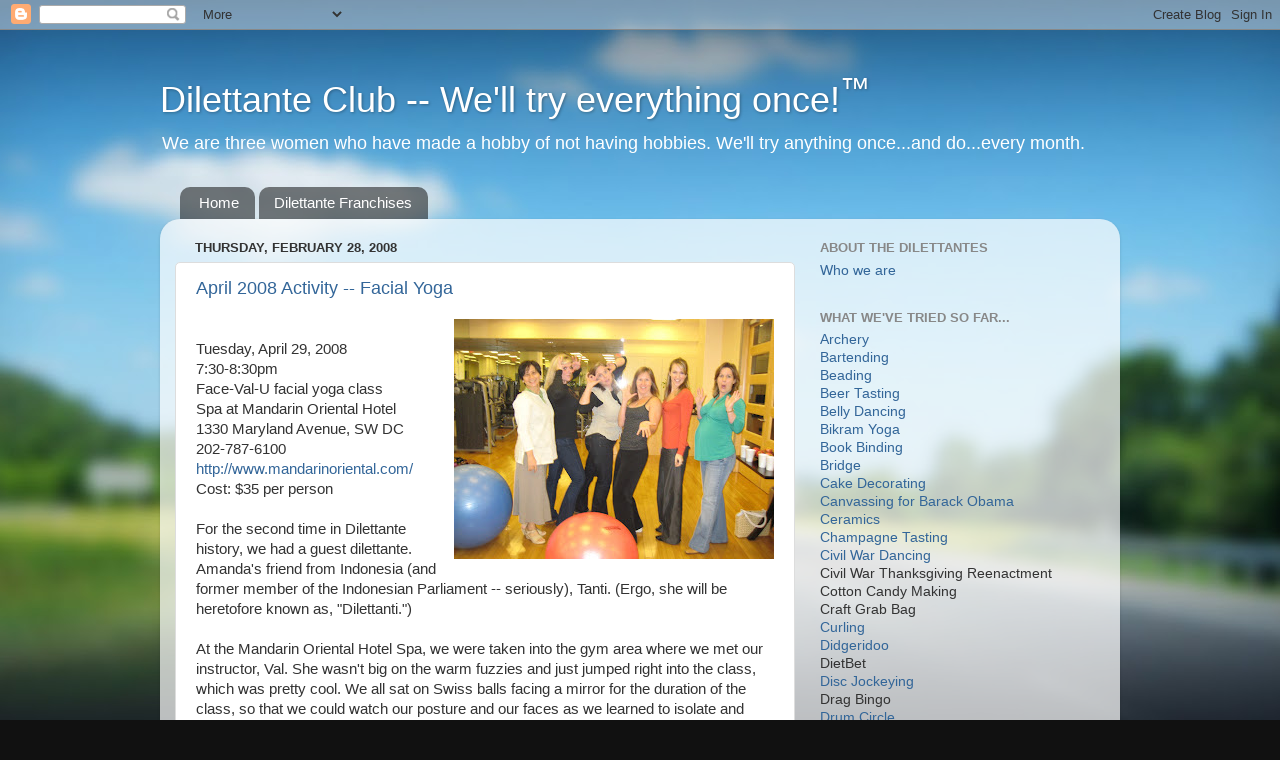

--- FILE ---
content_type: text/html; charset=UTF-8
request_url: https://dilettanteclub.blogspot.com/2008/02/
body_size: 16025
content:
<!DOCTYPE html>
<html class='v2' dir='ltr' lang='en-US'>
<head>
<link href='https://www.blogger.com/static/v1/widgets/335934321-css_bundle_v2.css' rel='stylesheet' type='text/css'/>
<meta content='width=1100' name='viewport'/>
<meta content='text/html; charset=UTF-8' http-equiv='Content-Type'/>
<meta content='blogger' name='generator'/>
<link href='https://dilettanteclub.blogspot.com/favicon.ico' rel='icon' type='image/x-icon'/>
<link href='http://dilettanteclub.blogspot.com/2008/02/' rel='canonical'/>
<link rel="alternate" type="application/atom+xml" title="Dilettante Club -- We&#39;ll try everything once!&#8482; - Atom" href="https://dilettanteclub.blogspot.com/feeds/posts/default" />
<link rel="alternate" type="application/rss+xml" title="Dilettante Club -- We&#39;ll try everything once!&#8482; - RSS" href="https://dilettanteclub.blogspot.com/feeds/posts/default?alt=rss" />
<link rel="service.post" type="application/atom+xml" title="Dilettante Club -- We&#39;ll try everything once!&#8482; - Atom" href="https://www.blogger.com/feeds/21254985/posts/default" />
<!--Can't find substitution for tag [blog.ieCssRetrofitLinks]-->
<meta content='http://dilettanteclub.blogspot.com/2008/02/' property='og:url'/>
<meta content='Dilettante Club -- We&#39;ll try everything once!™' property='og:title'/>
<meta content='We are three women who have made a hobby of not having hobbies. We&#39;ll try anything once...and do...every month.' property='og:description'/>
<title>Dilettante Club -- We'll try everything once!&#8482;: February 2008</title>
<style id='page-skin-1' type='text/css'><!--
/*-----------------------------------------------
Blogger Template Style
Name:     Picture Window
Designer: Blogger
URL:      www.blogger.com
----------------------------------------------- */
/* Content
----------------------------------------------- */
body {
font: normal normal 15px Arial, Tahoma, Helvetica, FreeSans, sans-serif;
color: #333333;
background: #111111 url(//themes.googleusercontent.com/image?id=1OACCYOE0-eoTRTfsBuX1NMN9nz599ufI1Jh0CggPFA_sK80AGkIr8pLtYRpNUKPmwtEa) repeat-x fixed top center;
}
html body .region-inner {
min-width: 0;
max-width: 100%;
width: auto;
}
.content-outer {
font-size: 90%;
}
a:link {
text-decoration:none;
color: #336699;
}
a:visited {
text-decoration:none;
color: #6699cc;
}
a:hover {
text-decoration:underline;
color: #33aaff;
}
.content-outer {
background: transparent none repeat scroll top left;
-moz-border-radius: 0;
-webkit-border-radius: 0;
-goog-ms-border-radius: 0;
border-radius: 0;
-moz-box-shadow: 0 0 0 rgba(0, 0, 0, .15);
-webkit-box-shadow: 0 0 0 rgba(0, 0, 0, .15);
-goog-ms-box-shadow: 0 0 0 rgba(0, 0, 0, .15);
box-shadow: 0 0 0 rgba(0, 0, 0, .15);
margin: 20px auto;
}
.content-inner {
padding: 0;
}
/* Header
----------------------------------------------- */
.header-outer {
background: transparent none repeat-x scroll top left;
_background-image: none;
color: #ffffff;
-moz-border-radius: 0;
-webkit-border-radius: 0;
-goog-ms-border-radius: 0;
border-radius: 0;
}
.Header img, .Header #header-inner {
-moz-border-radius: 0;
-webkit-border-radius: 0;
-goog-ms-border-radius: 0;
border-radius: 0;
}
.header-inner .Header .titlewrapper,
.header-inner .Header .descriptionwrapper {
padding-left: 0;
padding-right: 0;
}
.Header h1 {
font: normal normal 36px Arial, Tahoma, Helvetica, FreeSans, sans-serif;
text-shadow: 1px 1px 3px rgba(0, 0, 0, 0.3);
}
.Header h1 a {
color: #ffffff;
}
.Header .description {
font-size: 130%;
}
/* Tabs
----------------------------------------------- */
.tabs-inner {
margin: .5em 20px 0;
padding: 0;
}
.tabs-inner .section {
margin: 0;
}
.tabs-inner .widget ul {
padding: 0;
background: transparent none repeat scroll bottom;
-moz-border-radius: 0;
-webkit-border-radius: 0;
-goog-ms-border-radius: 0;
border-radius: 0;
}
.tabs-inner .widget li {
border: none;
}
.tabs-inner .widget li a {
display: inline-block;
padding: .5em 1em;
margin-right: .25em;
color: #ffffff;
font: normal normal 15px Arial, Tahoma, Helvetica, FreeSans, sans-serif;
-moz-border-radius: 10px 10px 0 0;
-webkit-border-top-left-radius: 10px;
-webkit-border-top-right-radius: 10px;
-goog-ms-border-radius: 10px 10px 0 0;
border-radius: 10px 10px 0 0;
background: transparent url(https://resources.blogblog.com/blogblog/data/1kt/transparent/black50.png) repeat scroll top left;
border-right: 1px solid transparent;
}
.tabs-inner .widget li:first-child a {
padding-left: 1.25em;
-moz-border-radius-topleft: 10px;
-moz-border-radius-bottomleft: 0;
-webkit-border-top-left-radius: 10px;
-webkit-border-bottom-left-radius: 0;
-goog-ms-border-top-left-radius: 10px;
-goog-ms-border-bottom-left-radius: 0;
border-top-left-radius: 10px;
border-bottom-left-radius: 0;
}
.tabs-inner .widget li.selected a,
.tabs-inner .widget li a:hover {
position: relative;
z-index: 1;
background: transparent url(https://resources.blogblog.com/blogblog/data/1kt/transparent/white80.png) repeat scroll bottom;
color: #336699;
-moz-box-shadow: 0 0 3px rgba(0, 0, 0, .15);
-webkit-box-shadow: 0 0 3px rgba(0, 0, 0, .15);
-goog-ms-box-shadow: 0 0 3px rgba(0, 0, 0, .15);
box-shadow: 0 0 3px rgba(0, 0, 0, .15);
}
/* Headings
----------------------------------------------- */
h2 {
font: bold normal 13px Arial, Tahoma, Helvetica, FreeSans, sans-serif;
text-transform: uppercase;
color: #888888;
margin: .5em 0;
}
/* Main
----------------------------------------------- */
.main-outer {
background: transparent url(https://resources.blogblog.com/blogblog/data/1kt/transparent/white80.png) repeat scroll top left;
-moz-border-radius: 20px 20px 0 0;
-webkit-border-top-left-radius: 20px;
-webkit-border-top-right-radius: 20px;
-webkit-border-bottom-left-radius: 0;
-webkit-border-bottom-right-radius: 0;
-goog-ms-border-radius: 20px 20px 0 0;
border-radius: 20px 20px 0 0;
-moz-box-shadow: 0 1px 3px rgba(0, 0, 0, .15);
-webkit-box-shadow: 0 1px 3px rgba(0, 0, 0, .15);
-goog-ms-box-shadow: 0 1px 3px rgba(0, 0, 0, .15);
box-shadow: 0 1px 3px rgba(0, 0, 0, .15);
}
.main-inner {
padding: 15px 20px 20px;
}
.main-inner .column-center-inner {
padding: 0 0;
}
.main-inner .column-left-inner {
padding-left: 0;
}
.main-inner .column-right-inner {
padding-right: 0;
}
/* Posts
----------------------------------------------- */
h3.post-title {
margin: 0;
font: normal normal 18px Arial, Tahoma, Helvetica, FreeSans, sans-serif;
}
.comments h4 {
margin: 1em 0 0;
font: normal normal 18px Arial, Tahoma, Helvetica, FreeSans, sans-serif;
}
.date-header span {
color: #333333;
}
.post-outer {
background-color: #ffffff;
border: solid 1px #dddddd;
-moz-border-radius: 5px;
-webkit-border-radius: 5px;
border-radius: 5px;
-goog-ms-border-radius: 5px;
padding: 15px 20px;
margin: 0 -20px 20px;
}
.post-body {
line-height: 1.4;
font-size: 110%;
position: relative;
}
.post-header {
margin: 0 0 1.5em;
color: #999999;
line-height: 1.6;
}
.post-footer {
margin: .5em 0 0;
color: #999999;
line-height: 1.6;
}
#blog-pager {
font-size: 140%
}
#comments .comment-author {
padding-top: 1.5em;
border-top: dashed 1px #ccc;
border-top: dashed 1px rgba(128, 128, 128, .5);
background-position: 0 1.5em;
}
#comments .comment-author:first-child {
padding-top: 0;
border-top: none;
}
.avatar-image-container {
margin: .2em 0 0;
}
/* Comments
----------------------------------------------- */
.comments .comments-content .icon.blog-author {
background-repeat: no-repeat;
background-image: url([data-uri]);
}
.comments .comments-content .loadmore a {
border-top: 1px solid #33aaff;
border-bottom: 1px solid #33aaff;
}
.comments .continue {
border-top: 2px solid #33aaff;
}
/* Widgets
----------------------------------------------- */
.widget ul, .widget #ArchiveList ul.flat {
padding: 0;
list-style: none;
}
.widget ul li, .widget #ArchiveList ul.flat li {
border-top: dashed 1px #ccc;
border-top: dashed 1px rgba(128, 128, 128, .5);
}
.widget ul li:first-child, .widget #ArchiveList ul.flat li:first-child {
border-top: none;
}
.widget .post-body ul {
list-style: disc;
}
.widget .post-body ul li {
border: none;
}
/* Footer
----------------------------------------------- */
.footer-outer {
color:#cccccc;
background: transparent url(https://resources.blogblog.com/blogblog/data/1kt/transparent/black50.png) repeat scroll top left;
-moz-border-radius: 0 0 20px 20px;
-webkit-border-top-left-radius: 0;
-webkit-border-top-right-radius: 0;
-webkit-border-bottom-left-radius: 20px;
-webkit-border-bottom-right-radius: 20px;
-goog-ms-border-radius: 0 0 20px 20px;
border-radius: 0 0 20px 20px;
-moz-box-shadow: 0 1px 3px rgba(0, 0, 0, .15);
-webkit-box-shadow: 0 1px 3px rgba(0, 0, 0, .15);
-goog-ms-box-shadow: 0 1px 3px rgba(0, 0, 0, .15);
box-shadow: 0 1px 3px rgba(0, 0, 0, .15);
}
.footer-inner {
padding: 10px 20px 20px;
}
.footer-outer a {
color: #99ccee;
}
.footer-outer a:visited {
color: #77aaee;
}
.footer-outer a:hover {
color: #33aaff;
}
.footer-outer .widget h2 {
color: #aaaaaa;
}
/* Mobile
----------------------------------------------- */
html body.mobile {
height: auto;
}
html body.mobile {
min-height: 480px;
background-size: 100% auto;
}
.mobile .body-fauxcolumn-outer {
background: transparent none repeat scroll top left;
}
html .mobile .mobile-date-outer, html .mobile .blog-pager {
border-bottom: none;
background: transparent url(https://resources.blogblog.com/blogblog/data/1kt/transparent/white80.png) repeat scroll top left;
margin-bottom: 10px;
}
.mobile .date-outer {
background: transparent url(https://resources.blogblog.com/blogblog/data/1kt/transparent/white80.png) repeat scroll top left;
}
.mobile .header-outer, .mobile .main-outer,
.mobile .post-outer, .mobile .footer-outer {
-moz-border-radius: 0;
-webkit-border-radius: 0;
-goog-ms-border-radius: 0;
border-radius: 0;
}
.mobile .content-outer,
.mobile .main-outer,
.mobile .post-outer {
background: inherit;
border: none;
}
.mobile .content-outer {
font-size: 100%;
}
.mobile-link-button {
background-color: #336699;
}
.mobile-link-button a:link, .mobile-link-button a:visited {
color: #ffffff;
}
.mobile-index-contents {
color: #333333;
}
.mobile .tabs-inner .PageList .widget-content {
background: transparent url(https://resources.blogblog.com/blogblog/data/1kt/transparent/white80.png) repeat scroll bottom;
color: #336699;
}
.mobile .tabs-inner .PageList .widget-content .pagelist-arrow {
border-left: 1px solid transparent;
}

--></style>
<style id='template-skin-1' type='text/css'><!--
body {
min-width: 960px;
}
.content-outer, .content-fauxcolumn-outer, .region-inner {
min-width: 960px;
max-width: 960px;
_width: 960px;
}
.main-inner .columns {
padding-left: 0;
padding-right: 310px;
}
.main-inner .fauxcolumn-center-outer {
left: 0;
right: 310px;
/* IE6 does not respect left and right together */
_width: expression(this.parentNode.offsetWidth -
parseInt("0") -
parseInt("310px") + 'px');
}
.main-inner .fauxcolumn-left-outer {
width: 0;
}
.main-inner .fauxcolumn-right-outer {
width: 310px;
}
.main-inner .column-left-outer {
width: 0;
right: 100%;
margin-left: -0;
}
.main-inner .column-right-outer {
width: 310px;
margin-right: -310px;
}
#layout {
min-width: 0;
}
#layout .content-outer {
min-width: 0;
width: 800px;
}
#layout .region-inner {
min-width: 0;
width: auto;
}
body#layout div.add_widget {
padding: 8px;
}
body#layout div.add_widget a {
margin-left: 32px;
}
--></style>
<style>
    body {background-image:url(\/\/themes.googleusercontent.com\/image?id=1OACCYOE0-eoTRTfsBuX1NMN9nz599ufI1Jh0CggPFA_sK80AGkIr8pLtYRpNUKPmwtEa);}
    
@media (max-width: 200px) { body {background-image:url(\/\/themes.googleusercontent.com\/image?id=1OACCYOE0-eoTRTfsBuX1NMN9nz599ufI1Jh0CggPFA_sK80AGkIr8pLtYRpNUKPmwtEa&options=w200);}}
@media (max-width: 400px) and (min-width: 201px) { body {background-image:url(\/\/themes.googleusercontent.com\/image?id=1OACCYOE0-eoTRTfsBuX1NMN9nz599ufI1Jh0CggPFA_sK80AGkIr8pLtYRpNUKPmwtEa&options=w400);}}
@media (max-width: 800px) and (min-width: 401px) { body {background-image:url(\/\/themes.googleusercontent.com\/image?id=1OACCYOE0-eoTRTfsBuX1NMN9nz599ufI1Jh0CggPFA_sK80AGkIr8pLtYRpNUKPmwtEa&options=w800);}}
@media (max-width: 1200px) and (min-width: 801px) { body {background-image:url(\/\/themes.googleusercontent.com\/image?id=1OACCYOE0-eoTRTfsBuX1NMN9nz599ufI1Jh0CggPFA_sK80AGkIr8pLtYRpNUKPmwtEa&options=w1200);}}
/* Last tag covers anything over one higher than the previous max-size cap. */
@media (min-width: 1201px) { body {background-image:url(\/\/themes.googleusercontent.com\/image?id=1OACCYOE0-eoTRTfsBuX1NMN9nz599ufI1Jh0CggPFA_sK80AGkIr8pLtYRpNUKPmwtEa&options=w1600);}}
  </style>
<link href='https://www.blogger.com/dyn-css/authorization.css?targetBlogID=21254985&amp;zx=1888e41e-0a0c-4f83-9f3e-f4824da8a389' media='none' onload='if(media!=&#39;all&#39;)media=&#39;all&#39;' rel='stylesheet'/><noscript><link href='https://www.blogger.com/dyn-css/authorization.css?targetBlogID=21254985&amp;zx=1888e41e-0a0c-4f83-9f3e-f4824da8a389' rel='stylesheet'/></noscript>
<meta name='google-adsense-platform-account' content='ca-host-pub-1556223355139109'/>
<meta name='google-adsense-platform-domain' content='blogspot.com'/>

</head>
<body class='loading variant-open'>
<div class='navbar section' id='navbar' name='Navbar'><div class='widget Navbar' data-version='1' id='Navbar1'><script type="text/javascript">
    function setAttributeOnload(object, attribute, val) {
      if(window.addEventListener) {
        window.addEventListener('load',
          function(){ object[attribute] = val; }, false);
      } else {
        window.attachEvent('onload', function(){ object[attribute] = val; });
      }
    }
  </script>
<div id="navbar-iframe-container"></div>
<script type="text/javascript" src="https://apis.google.com/js/platform.js"></script>
<script type="text/javascript">
      gapi.load("gapi.iframes:gapi.iframes.style.bubble", function() {
        if (gapi.iframes && gapi.iframes.getContext) {
          gapi.iframes.getContext().openChild({
              url: 'https://www.blogger.com/navbar/21254985?origin\x3dhttps://dilettanteclub.blogspot.com',
              where: document.getElementById("navbar-iframe-container"),
              id: "navbar-iframe"
          });
        }
      });
    </script><script type="text/javascript">
(function() {
var script = document.createElement('script');
script.type = 'text/javascript';
script.src = '//pagead2.googlesyndication.com/pagead/js/google_top_exp.js';
var head = document.getElementsByTagName('head')[0];
if (head) {
head.appendChild(script);
}})();
</script>
</div></div>
<div class='body-fauxcolumns'>
<div class='fauxcolumn-outer body-fauxcolumn-outer'>
<div class='cap-top'>
<div class='cap-left'></div>
<div class='cap-right'></div>
</div>
<div class='fauxborder-left'>
<div class='fauxborder-right'></div>
<div class='fauxcolumn-inner'>
</div>
</div>
<div class='cap-bottom'>
<div class='cap-left'></div>
<div class='cap-right'></div>
</div>
</div>
</div>
<div class='content'>
<div class='content-fauxcolumns'>
<div class='fauxcolumn-outer content-fauxcolumn-outer'>
<div class='cap-top'>
<div class='cap-left'></div>
<div class='cap-right'></div>
</div>
<div class='fauxborder-left'>
<div class='fauxborder-right'></div>
<div class='fauxcolumn-inner'>
</div>
</div>
<div class='cap-bottom'>
<div class='cap-left'></div>
<div class='cap-right'></div>
</div>
</div>
</div>
<div class='content-outer'>
<div class='content-cap-top cap-top'>
<div class='cap-left'></div>
<div class='cap-right'></div>
</div>
<div class='fauxborder-left content-fauxborder-left'>
<div class='fauxborder-right content-fauxborder-right'></div>
<div class='content-inner'>
<header>
<div class='header-outer'>
<div class='header-cap-top cap-top'>
<div class='cap-left'></div>
<div class='cap-right'></div>
</div>
<div class='fauxborder-left header-fauxborder-left'>
<div class='fauxborder-right header-fauxborder-right'></div>
<div class='region-inner header-inner'>
<div class='header section' id='header' name='Header'><div class='widget Header' data-version='1' id='Header1'>
<div id='header-inner'>
<div class='titlewrapper'>
<h1 class='title'>
<a href='https://dilettanteclub.blogspot.com/'>
Dilettante Club -- We'll try everything once!<sup>&#8482;</sup>
</a>
</h1>
</div>
<div class='descriptionwrapper'>
<p class='description'><span>We are three women who have made a hobby of not having hobbies. We'll try anything once...and do...every month.</span></p>
</div>
</div>
</div></div>
</div>
</div>
<div class='header-cap-bottom cap-bottom'>
<div class='cap-left'></div>
<div class='cap-right'></div>
</div>
</div>
</header>
<div class='tabs-outer'>
<div class='tabs-cap-top cap-top'>
<div class='cap-left'></div>
<div class='cap-right'></div>
</div>
<div class='fauxborder-left tabs-fauxborder-left'>
<div class='fauxborder-right tabs-fauxborder-right'></div>
<div class='region-inner tabs-inner'>
<div class='tabs section' id='crosscol' name='Cross-Column'><div class='widget PageList' data-version='1' id='PageList1'>
<h2>Pages</h2>
<div class='widget-content'>
<ul>
<li>
<a href='https://dilettanteclub.blogspot.com/'>Home</a>
</li>
<li>
<a href='https://dilettanteclub.blogspot.com/p/dilettante-franchises.html'>Dilettante Franchises</a>
</li>
</ul>
<div class='clear'></div>
</div>
</div></div>
<div class='tabs no-items section' id='crosscol-overflow' name='Cross-Column 2'></div>
</div>
</div>
<div class='tabs-cap-bottom cap-bottom'>
<div class='cap-left'></div>
<div class='cap-right'></div>
</div>
</div>
<div class='main-outer'>
<div class='main-cap-top cap-top'>
<div class='cap-left'></div>
<div class='cap-right'></div>
</div>
<div class='fauxborder-left main-fauxborder-left'>
<div class='fauxborder-right main-fauxborder-right'></div>
<div class='region-inner main-inner'>
<div class='columns fauxcolumns'>
<div class='fauxcolumn-outer fauxcolumn-center-outer'>
<div class='cap-top'>
<div class='cap-left'></div>
<div class='cap-right'></div>
</div>
<div class='fauxborder-left'>
<div class='fauxborder-right'></div>
<div class='fauxcolumn-inner'>
</div>
</div>
<div class='cap-bottom'>
<div class='cap-left'></div>
<div class='cap-right'></div>
</div>
</div>
<div class='fauxcolumn-outer fauxcolumn-left-outer'>
<div class='cap-top'>
<div class='cap-left'></div>
<div class='cap-right'></div>
</div>
<div class='fauxborder-left'>
<div class='fauxborder-right'></div>
<div class='fauxcolumn-inner'>
</div>
</div>
<div class='cap-bottom'>
<div class='cap-left'></div>
<div class='cap-right'></div>
</div>
</div>
<div class='fauxcolumn-outer fauxcolumn-right-outer'>
<div class='cap-top'>
<div class='cap-left'></div>
<div class='cap-right'></div>
</div>
<div class='fauxborder-left'>
<div class='fauxborder-right'></div>
<div class='fauxcolumn-inner'>
</div>
</div>
<div class='cap-bottom'>
<div class='cap-left'></div>
<div class='cap-right'></div>
</div>
</div>
<!-- corrects IE6 width calculation -->
<div class='columns-inner'>
<div class='column-center-outer'>
<div class='column-center-inner'>
<div class='main section' id='main' name='Main'><div class='widget Blog' data-version='1' id='Blog1'>
<div class='blog-posts hfeed'>

          <div class="date-outer">
        
<h2 class='date-header'><span>Thursday, February 28, 2008</span></h2>

          <div class="date-posts">
        
<div class='post-outer'>
<div class='post hentry uncustomized-post-template' itemprop='blogPost' itemscope='itemscope' itemtype='http://schema.org/BlogPosting'>
<meta content='https://blogger.googleusercontent.com/img/b/R29vZ2xl/AVvXsEgpnkVnWT92g1ZfRadtI73O6uU23XEN6OsGtNVnRyWfHIdfF4RM_04dZ8F8B_fw5rrDlmubgxTAEx0gAYx_P8k5xBldOyYRpzVLGFuOO-EUO6r8JcQPs3tNvdU4oaTQmPfYp1SIAQ/s320/IMG_0921.JPG' itemprop='image_url'/>
<meta content='21254985' itemprop='blogId'/>
<meta content='5581542831467546533' itemprop='postId'/>
<a name='5581542831467546533'></a>
<h3 class='post-title entry-title' itemprop='name'>
<a href='https://dilettanteclub.blogspot.com/2008/02/april-2008-activity-makeovers.html'>April 2008 Activity -- Facial Yoga</a>
</h3>
<div class='post-header'>
<div class='post-header-line-1'></div>
</div>
<div class='post-body entry-content' id='post-body-5581542831467546533' itemprop='description articleBody'>
<a href="https://blogger.googleusercontent.com/img/b/R29vZ2xl/AVvXsEgpnkVnWT92g1ZfRadtI73O6uU23XEN6OsGtNVnRyWfHIdfF4RM_04dZ8F8B_fw5rrDlmubgxTAEx0gAYx_P8k5xBldOyYRpzVLGFuOO-EUO6r8JcQPs3tNvdU4oaTQmPfYp1SIAQ/s1600-h/IMG_0921.JPG"><img alt="" border="0" id="BLOGGER_PHOTO_ID_5195201145370894914" src="https://blogger.googleusercontent.com/img/b/R29vZ2xl/AVvXsEgpnkVnWT92g1ZfRadtI73O6uU23XEN6OsGtNVnRyWfHIdfF4RM_04dZ8F8B_fw5rrDlmubgxTAEx0gAYx_P8k5xBldOyYRpzVLGFuOO-EUO6r8JcQPs3tNvdU4oaTQmPfYp1SIAQ/s320/IMG_0921.JPG" style="cursor: hand; float: right; margin: 0px 0px 10px 10px;" /></a><br />
Tuesday, April 29, 2008 <br />
7:30-8:30pm<br />
Face-Val-U facial yoga class<br />
Spa at Mandarin Oriental Hotel<br />
1330 Maryland Avenue, SW DC<br />
202-787-6100<br />
<a href="http://www.mandarinoriental.com/" rel="nofollow" target="_blank">http://www.mandarinoriental.com/</a><br />
Cost: $35 per person<br />
<br />
For the second time in Dilettante history, we had a guest dilettante. Amanda's friend from Indonesia (and former member of the Indonesian Parliament -- seriously), Tanti. (Ergo, she will be heretofore known as, "Dilettanti.")<br />
<br />
At the Mandarin Oriental Hotel Spa, we were taken into the gym area where we met our instructor, Val. She wasn't big on the warm fuzzies and just jumped right into the class, which was pretty cool. We all sat on Swiss balls facing a mirror for the duration of the class, so that we could watch our posture and our faces as we learned to isolate and work each facial muscle.<br />
<br />
Her non-sugar-coated assessment of each of us:<br />
<br />
<strong>Amanda "Mean Munchkin" Lonsdale</strong>: Sounds like she represents the lollipop guild when trying to talk with her tongue in the roof of her mouth (a strengthening exercise). Also, she never smiles and is apparently a total pessimist based on the lengthy "Can't never could" lecture she received after she said that she could not do one of the exercises. <br />
<br />
<strong>Dilettanti</strong>: Has small eyes and bags underneath them. (Which probably has nothing to do with the fact that she's Asian and had recently flown in from Indonesia.)<br />
<br />
<strong>Kathleen "Crow's Feet" Canedo</strong>: Pretty self-explanatory -- although I do prefer "laugh lines" and sue me if I don't worry too much about these and actually kind of like my face advertising that I like to laugh<br />
<br />
<strong>Nicole "Jowls" Bono</strong>: Needs to work on her jawline so that she does not develop flappy jowls down the road. (The dilettante consensus was that Nicole should introduce herself to her new Ashburn neighbors as "Jowls Bono" so they don't mess with her. <br />
<br />
<strong>Amy "Droopy" Schirmer</strong>: Has to open her eyes much bigger and wider so the upper lids don't droop. <br />
<br />
We went through many facial exercises that came with theatrics such as pretending we were snooty toots, talking like we were from West Virginia and South Carolina, and rubbing balls on our faces (hee hee -- she said "rubbing balls on our faces.")<br />
<br />
She also taught us how to do some everyday things more elegantly. These tips included how to drink properly from a glass and through a straw and how to walk in a more feminine and sexy way (and repeatedly commended Amanda on her superior butt action -- which, combined with her lollipop guild voice probably makes for some interesting encounters for her husband). All of these things help work muscles and improve posture. She mentioned that walking properly would get a lot of construction workers to take notice...funny -- we always thought that a pulse was all that was required. <br />
<br />
The hour class stretched into an hour and a half because she was having such a good time. We wrapped up by slapping ourselves silly all over our bodies. <br />
<br />
So, some good tips that we can probably implement just by being more aware of them. But also a lot of tips that I cannot see anyone spending a considerable amount of time on...life is just to short and botox is just too available.
<div style='clear: both;'></div>
</div>
<div class='post-footer'>
<div class='post-footer-line post-footer-line-1'>
<span class='post-author vcard'>
Posted by
<span class='fn' itemprop='author' itemscope='itemscope' itemtype='http://schema.org/Person'>
<span itemprop='name'>Brutalism</span>
</span>
</span>
<span class='post-timestamp'>
at
<meta content='http://dilettanteclub.blogspot.com/2008/02/april-2008-activity-makeovers.html' itemprop='url'/>
<a class='timestamp-link' href='https://dilettanteclub.blogspot.com/2008/02/april-2008-activity-makeovers.html' rel='bookmark' title='permanent link'><abbr class='published' itemprop='datePublished' title='2008-02-28T12:15:00-05:00'>12:15 PM</abbr></a>
</span>
<span class='post-comment-link'>
<a class='comment-link' href='https://www.blogger.com/comment/fullpage/post/21254985/5581542831467546533' onclick=''>
No comments:
  </a>
</span>
<span class='post-icons'>
<span class='item-control blog-admin pid-1666613607'>
<a href='https://www.blogger.com/post-edit.g?blogID=21254985&postID=5581542831467546533&from=pencil' title='Edit Post'>
<img alt='' class='icon-action' height='18' src='https://resources.blogblog.com/img/icon18_edit_allbkg.gif' width='18'/>
</a>
</span>
</span>
<div class='post-share-buttons goog-inline-block'>
</div>
</div>
<div class='post-footer-line post-footer-line-2'>
<span class='post-labels'>
Labels:
<a href='https://dilettanteclub.blogspot.com/search/label/2008%20Activities' rel='tag'>2008 Activities</a>
</span>
</div>
<div class='post-footer-line post-footer-line-3'>
<span class='post-location'>
</span>
</div>
</div>
</div>
</div>
<div class='post-outer'>
<div class='post hentry uncustomized-post-template' itemprop='blogPost' itemscope='itemscope' itemtype='http://schema.org/BlogPosting'>
<meta content='https://blogger.googleusercontent.com/img/b/R29vZ2xl/AVvXsEg6tEmXhQdaUk4LEtEeEsY3D-AoYmw5zU8y9hT_zDHFuLKVNCw3-5gFg9og7oQgYjDeydL8wlmu9JZaTP0jQiuJdcqG6_8ZfoNKC9w9mtEo1Z_zGWTIhrMpj7S02Ao7tMxeZZdbtw/s200/Amy+cherry+blossom+pic.bmp' itemprop='image_url'/>
<meta content='21254985' itemprop='blogId'/>
<meta content='1477723845495383529' itemprop='postId'/>
<a name='1477723845495383529'></a>
<h3 class='post-title entry-title' itemprop='name'>
<a href='https://dilettanteclub.blogspot.com/2008/02/march-2008-activity-photo-safari.html'>March 2008 Activity -- Photo Safari</a>
</h3>
<div class='post-header'>
<div class='post-header-line-1'></div>
</div>
<div class='post-body entry-content' id='post-body-1477723845495383529' itemprop='description articleBody'>
Amy<a href="https://blogger.googleusercontent.com/img/b/R29vZ2xl/AVvXsEg6tEmXhQdaUk4LEtEeEsY3D-AoYmw5zU8y9hT_zDHFuLKVNCw3-5gFg9og7oQgYjDeydL8wlmu9JZaTP0jQiuJdcqG6_8ZfoNKC9w9mtEo1Z_zGWTIhrMpj7S02Ao7tMxeZZdbtw/s1600-h/Amy+cherry+blossom+pic.bmp"><img alt="" border="0" id="BLOGGER_PHOTO_ID_5228797203062990354" src="https://blogger.googleusercontent.com/img/b/R29vZ2xl/AVvXsEg6tEmXhQdaUk4LEtEeEsY3D-AoYmw5zU8y9hT_zDHFuLKVNCw3-5gFg9og7oQgYjDeydL8wlmu9JZaTP0jQiuJdcqG6_8ZfoNKC9w9mtEo1Z_zGWTIhrMpj7S02Ao7tMxeZZdbtw/s200/Amy+cherry+blossom+pic.bmp" style="float:left; margin:0 10px 10px 0;cursor:pointer; cursor:hand;" /></a> <br />Kathleen<div><a href="https://blogger.googleusercontent.com/img/b/R29vZ2xl/AVvXsEhyTcCCvDjET9H6dG7sWL_P-YfofV-grGK843HTozNrueRcYJ-4gBKinP9czQW8jv5sCtpEkanxGgtP39eZ6BjfdgScmVtIOIqIY8DhzYkeUQDXOPHOsFsmhXjZCDl0z7QgkM3Hvg/s1600-h/IMG_0883.JPG"><img alt="" border="0" id="BLOGGER_PHOTO_ID_5187363544724943890" src="https://blogger.googleusercontent.com/img/b/R29vZ2xl/AVvXsEhyTcCCvDjET9H6dG7sWL_P-YfofV-grGK843HTozNrueRcYJ-4gBKinP9czQW8jv5sCtpEkanxGgtP39eZ6BjfdgScmVtIOIqIY8DhzYkeUQDXOPHOsFsmhXjZCDl0z7QgkM3Hvg/s200/IMG_0883.JPG" style="FLOAT: left; MARGIN: 0px 10px 10px 0px; CURSOR: hand" /></a><img alt="" border="0" id="BLOGGER_PHOTO_ID_5185430924983602050" src="https://blogger.googleusercontent.com/img/b/R29vZ2xl/AVvXsEhoCCJ4cdiNmErJNmq1sRTUALfX_QCfTzWmAPzkrOYHeggFVh356c_0kR4PP_oznC1LBPI6WGLIlmINJj3b5bjdNcHdXhypq7JW-p_aAV4oXakPb12HjJsRqa3koxQw6rSoQJxSUA/s400/Dilettante+cherry+blossoms.jpg" style="DISPLAY: block; MARGIN: 0px auto 10px; CURSOR: hand; TEXT-ALIGN: center" /><img alt="" border="0" height="320" id="BLOGGER_PHOTO_ID_5185445996023843730" src="https://blogger.googleusercontent.com/img/b/R29vZ2xl/AVvXsEhLWXzpNrPkfpOeHH3XjeHm60fjc2d1MoSTy8oGFXUbqprt3TZLC0gbNYN4ksEgQCT5zuiIg_SppwPUQuXFNHVd0F7uLHqCz7b_36a1_cS8WZ5zIc0zExh5e-9uqIagaG3-QUJNtA/s320/Blossoms+with+geisha+girl.jpg" style="DISPLAY: block; MARGIN: 0px auto 10px; WIDTH: 2px; CURSOR: hand; HEIGHT: 4px; TEXT-ALIGN: center" width="59" />March 30, 2008<br />Photo Safari -- Afternoon Cherry Blossoms at the Tidal Basin<br />3:00 pm - 5:30 pm<br />Cost: $54/person<br /><ahref="http://www.washingtonphotosafari.com/">http://www.washingtonphotosafari.com/ <br />This photo safari promised photography instruction during the peak of the cherry blossoms. We were to meet in the late afternoon to take advantage of the late afternoon sun at the FDR Memorial and then to move with the sun behind us along the Tidal Basin toward the Jefferson Memorial.<br /><br />We met for lunch before the activity -- at Cafe du Parc next to the Willard Hotel. With one preggo, one sickie, and one open-house-haver-that-day, it was a much drier dilettante meal than usual. We made up for it in cheese. Prolly some of the best onion soup, ever. There was a bit of a lengthy discussion about things that should not go in (certain body parts) that was pretty hilarious. We had such a nice, lesiurely lunch (er, dejeuner) that we lost all track of time (er, merde!). So we hailed a cab -- which was all but slowed to a stop for the short drive over to the FDR Memorial -- Cherry Blossoms and Cherry Blossom Traffic were in full bloom. Amanda called the instructor from the cab to let him know we were coming...so we got there about 15 minutes late, only to see that everyone else in our class had schmancy cameras with huge lenses. The four of us with our point-and-shoot numbers felt a little red-faced at first, but our instructor assured us that he could teach us to take better pictures even with those cameras.<br /><br />The instructor, E. David Luria was funny and cool and had some great tips including:<br />1. Hold the camera correctly (holding with two hands makes for a steadier camera and a better picture)<br />2. Get CLOSE! (don't think you need everything in a shot -- focus on what's important and move in)<br />3. Mind the composition (place the elements of the photograph in a way that makes the photograph interesting.<br />4. Determine the best angle and time of day for shooting.<br />5. Keep your verticals as straight as possible.<br /><br />Ansel Adams Lonsdale took to this activity like (insert funny analogy here). Once our instructor assured her that she was not SOL due to dead batteries (yes, Ansel -- they do sell camera batteries in DC -- a place known to attract a camera-toting tourist or two), she was on fire. She was a bit show-offy, what with her black and whites and sepia tones and all, but the woman can take a picture. Amy cornered the market on the composition aspect of things...pointing to the perfect shot of a kindly gentleman bent over and giving us a full moon. Nicole was great at getting close to her subjects and even got down on the ground for a couple of shots like a true pro.<br /><br />We all decided that we took away some great advice as to how to take better pictures and we also learned about the features on our cameras and how they could help us do that.<br /><br />Very worthwhile class with the bonus of getting to see the cherry blossoms in full bloom. The favorite photos that each of us took are shown above and below this posting.                                                                            <br /><br />Amanda<br /><a href="https://blogger.googleusercontent.com/img/b/R29vZ2xl/AVvXsEgUwvDj-_v_qGy0br96Qpy8BrI3l1IE-hufdthSsFU4qjKnVmLcmeIZaubSk8gYn2mLI5l4Qhz39SW_HORiiPB9Ie3jC7OAq76W9PDFSwaI-GB9m4l387_D1c2bQhr_Swi6krlD0w/s1600-h/Blossoms+with+geisha+girl.jpg"><img alt="" border="0" id="BLOGGER_PHOTO_ID_5185446382570900386" src="https://blogger.googleusercontent.com/img/b/R29vZ2xl/AVvXsEgUwvDj-_v_qGy0br96Qpy8BrI3l1IE-hufdthSsFU4qjKnVmLcmeIZaubSk8gYn2mLI5l4Qhz39SW_HORiiPB9Ie3jC7OAq76W9PDFSwaI-GB9m4l387_D1c2bQhr_Swi6krlD0w/s200/Blossoms+with+geisha+girl.jpg" style="FLOAT: right; MARGIN: 0px 0px 10px 10px; CURSOR: hand" /></a><a href="https://blogger.googleusercontent.com/img/b/R29vZ2xl/AVvXsEgUwvDj-_v_qGy0br96Qpy8BrI3l1IE-hufdthSsFU4qjKnVmLcmeIZaubSk8gYn2mLI5l4Qhz39SW_HORiiPB9Ie3jC7OAq76W9PDFSwaI-GB9m4l387_D1c2bQhr_Swi6krlD0w/s1600-h/Blossoms+with+geisha+girl.jpg"></a><a href="https://blogger.googleusercontent.com/img/b/R29vZ2xl/AVvXsEgUwvDj-_v_qGy0br96Qpy8BrI3l1IE-hufdthSsFU4qjKnVmLcmeIZaubSk8gYn2mLI5l4Qhz39SW_HORiiPB9Ie3jC7OAq76W9PDFSwaI-GB9m4l387_D1c2bQhr_Swi6krlD0w/s1600-h/Blossoms+with+geisha+girl.jpg"></a><br /><a href="https://blogger.googleusercontent.com/img/b/R29vZ2xl/AVvXsEgUwvDj-_v_qGy0br96Qpy8BrI3l1IE-hufdthSsFU4qjKnVmLcmeIZaubSk8gYn2mLI5l4Qhz39SW_HORiiPB9Ie3jC7OAq76W9PDFSwaI-GB9m4l387_D1c2bQhr_Swi6krlD0w/s1600-h/Blossoms+with+geisha+girl.jpg"></a></div>
<div style='clear: both;'></div>
</div>
<div class='post-footer'>
<div class='post-footer-line post-footer-line-1'>
<span class='post-author vcard'>
Posted by
<span class='fn' itemprop='author' itemscope='itemscope' itemtype='http://schema.org/Person'>
<span itemprop='name'>Brutalism</span>
</span>
</span>
<span class='post-timestamp'>
at
<meta content='http://dilettanteclub.blogspot.com/2008/02/march-2008-activity-photo-safari.html' itemprop='url'/>
<a class='timestamp-link' href='https://dilettanteclub.blogspot.com/2008/02/march-2008-activity-photo-safari.html' rel='bookmark' title='permanent link'><abbr class='published' itemprop='datePublished' title='2008-02-28T12:15:00-05:00'>12:15 PM</abbr></a>
</span>
<span class='post-comment-link'>
<a class='comment-link' href='https://www.blogger.com/comment/fullpage/post/21254985/1477723845495383529' onclick=''>
No comments:
  </a>
</span>
<span class='post-icons'>
<span class='item-control blog-admin pid-1666613607'>
<a href='https://www.blogger.com/post-edit.g?blogID=21254985&postID=1477723845495383529&from=pencil' title='Edit Post'>
<img alt='' class='icon-action' height='18' src='https://resources.blogblog.com/img/icon18_edit_allbkg.gif' width='18'/>
</a>
</span>
</span>
<div class='post-share-buttons goog-inline-block'>
</div>
</div>
<div class='post-footer-line post-footer-line-2'>
<span class='post-labels'>
</span>
</div>
<div class='post-footer-line post-footer-line-3'>
<span class='post-location'>
</span>
</div>
</div>
</div>
</div>

        </div></div>
      
</div>
<div class='blog-pager' id='blog-pager'>
<span id='blog-pager-newer-link'>
<a class='blog-pager-newer-link' href='https://dilettanteclub.blogspot.com/' id='Blog1_blog-pager-newer-link' title='Newer Posts'>Newer Posts</a>
</span>
<span id='blog-pager-older-link'>
<a class='blog-pager-older-link' href='https://dilettanteclub.blogspot.com/search?updated-max=2008-02-28T12:15:00-05:00&amp;max-results=100' id='Blog1_blog-pager-older-link' title='Older Posts'>Older Posts</a>
</span>
<a class='home-link' href='https://dilettanteclub.blogspot.com/'>Home</a>
</div>
<div class='clear'></div>
<div class='blog-feeds'>
<div class='feed-links'>
Subscribe to:
<a class='feed-link' href='https://dilettanteclub.blogspot.com/feeds/posts/default' target='_blank' type='application/atom+xml'>Comments (Atom)</a>
</div>
</div>
</div></div>
</div>
</div>
<div class='column-left-outer'>
<div class='column-left-inner'>
<aside>
</aside>
</div>
</div>
<div class='column-right-outer'>
<div class='column-right-inner'>
<aside>
<div class='sidebar section' id='sidebar-right-1'><div class='widget HTML' data-version='1' id='HTML5'>
<h2 class='title'>About the Dilettantes</h2>
<div class='widget-content'>
<a href="http://dilettanteclub.blogspot.com/2006/01/dilettante-club.html">Who we are</a>
</div>
<div class='clear'></div>
</div><div class='widget Text' data-version='1' id='Text2'>
<h2 class='title'>What we've tried so far...</h2>
<div class='widget-content'>
<a href="http://dilettanteclub.blogspot.com/2008/08/september-2008-activity-archery.html">Archery</a><br/><a href="http://dilettanteclub.blogspot.com/2010/06/july-2010-activity-bartending.html">Bartending</a><br/><a href="http://dilettanteclub.blogspot.com/2010/08/august-2010-activity-beading.html">Beading</a><br/><a href="http://dilettanteclub.blogspot.com/2006/01/march-activity-strong-beer-tasting.html">Beer Tasting</a><br/><a href="http://dilettanteclub.blogspot.com/2006/09/september-activity-belly-dancing.html">Belly Dancing</a><br/><a href="http://dilettanteclub.blogspot.com/2008/11/december-2008-activity-bikram-yoga.html">Bikram Yoga</a><br/><a href="http://dilettanteclub.blogspot.com/2010/12/december-2010-activity-book-binding.html">Book Binding </a><br/><a href="http://dilettanteclub.blogspot.com/2009/09/september-2009-activity-bridge-basics.html">Bridge</a><br/><a href="http://dilettanteclub.blogspot.com/2007/01/january-2007-cake-decorating.html">Cake Decorating</a><br/><a href="http://dilettanteclub.blogspot.com/2008/10/october-2008-activity-canvassing-for.html">Canvassing for Barack Obama</a><br/><a href="http://dilettanteclub.blogspot.com/2008/12/december-2008-activity-ceramics.html">Ceramics</a><br/><a href="http://dilettanteclub.blogspot.com/2006/12/december-activity-champagne-tasting.html">Champagne Tasting</a><br/><a href="http://dilettanteclub.blogspot.com/2006/01/january-activity-civil-war-dancing_20.html">Civil War Dancing</a><br/>Civil War Thanksgiving Reenactment<br/>Cotton Candy Making<br/>Craft Grab Bag<br/><a href="http://dilettanteclub.blogspot.com/2007/02/february-activity-curling.html">Curling</a><br/><a href="http://dilettanteclub.blogspot.com/2009/01/february-2009-activity-didgeridoo.html">Didgeridoo</a><br/>DietBet<br/><a href="http://dilettanteclub.blogspot.com/2011/07/july-2011-activity-djing.html">Disc Jockeying</a><br/>Drag Bingo<br/><a href="http://dilettanteclub.blogspot.com/2008/04/may-2008-activity-open-drum-circle.html">Drum Circle</a><br/><a href="http://dilettanteclub.blogspot.com/2008/06/june-2008-activity-dinner-at-national.html">Evening at the National Press Club</a><br/><a href="http://dilettanteclub.blogspot.com/2008/02/april-2008-activity-makeovers.html">Facial Yoga</a><br/>Falconry<br/><a href="http://dilettanteclub.blogspot.com/2008/01/february-2008-activity-fencing.html">Fencing</a><br/><a href="http://dilettanteclub.blogspot.com/2010/06/june-2010-activity-post-hunt.html">Flamenco Dancing</a><br/><a href="http://dilettanteclub.blogspot.com/2009/10/november-2009-activity-flower-arranging.html">Flower Arranging</a><br/><a href="http://dilettanteclub.blogspot.com/2010/08/september-2010-activity-fly-fishing.html">Fly Fishing </a><br/><a href="http://dilettanteclub.blogspot.com/2011/02/march-2011-gargoyle-walking-tour.html">Gargoyle Walking Tour<br/>Ghost Tour<br/>Hand Dancing</a><br/><a href="http://dilettanteclub.blogspot.com/2009/08/august-2009-activity-high-ropes.html">High Ropes Challenge Course</a><br/><a href="http://dilettanteclub.blogspot.com/2009/01/january-2009-activity-hip-hop-dance.html">Hip Hop Dance</a><br/><a href="http://dilettanteclub.blogspot.com/2007/11/december-2007-activity-holiday-baking.html">Holiday Baking</a><br/>Holiday Peeps Diorama<br/><a href="http://dilettanteclub.blogspot.com/2009/10/october-2009-activity-horror-makeup.html">Horror Makeup</a><br/><a href="http://dilettanteclub.blogspot.com/2009/06/june-2009-activity-making-hula-hoops.html">Hula Hoop Making</a><br/><a href="http://dilettanteclub.blogspot.com/2007/03/march-2007-activity-hypnosis.html">Hypnosis</a><br/><a href="http://dilettanteclub.blogspot.com/2007/09/october-2007-witchcraft-101.html">Improv</a><br/><a href="http://dilettanteclub.blogspot.com/2007/04/april-2007-activity-decorating.html">Interior Decorating</a><br/><a href="http://dilettanteclub.blogspot.com/2007/11/november-2007-activity-lebanese-cooking.html">Italian Cooking Class</a><br/><a href="http://dilettanteclub.blogspot.com/2009/05/may-2009-activity-ishi-yama-ryu-modern.html">Japanese Swordfighting</a><br/><a href="http://dilettanteclub.blogspot.com/2009/07/july-2009-activity-kangoo-jumps.html">Kangoo Jumps</a><br/><a href="http://dilettanteclub.blogspot.com/2010/01/january-2010-activity-knitting.html">Knitting</a><br/>Laughter Yoga<br/><a href="http://dilettanteclub.blogspot.com/2010/02/february-2010-lebanese-cooking-class.html">Lebanese Cooking Class</a><br/><a href="http://dilettanteclub.blogspot.com/2006/01/february-activity-making-handmade.html">Making Handmade Chocolates</a><br/><a href="http://dilettanteclub.blogspot.com/2007/07/tuesday-july-17-2007-730pm-930pm-est.html">Massage Techniques</a><br/><a href="http://dilettanteclub.blogspot.com/2009/03/march-2009-activity-mechanical-bull.html">Mechanical Bull Riding</a><br/><a href="http://dilettanteclub.blogspot.com/2010/03/march-2010-activity-mosaics.html">Mosaics</a><br/><a href="http://dilettanteclub.blogspot.com/2008/07/august-2008-activity-palm-reading.html">Palm Reading</a><br/><a href="http://dilettanteclub.blogspot.com/2008/02/march-2008-activity-photo-safari.html">Photo Safari</a><br/><a href="http://dilettanteclub.blogspot.com/2007/05/may-2007-activity-fencing.html">Phyllo Dough Cooking Class</a><br/><a href="http://dilettanteclub.blogspot.com/2006/03/april-activity-pole-dancing-yespole.html">Pole Dancing</a><br/>Power Stilts<br/><a href="http://dilettanteclub.blogspot.com/2010/11/october-2010-activity-rallying-to.html">Rallying to Restore Sanity</a><br/>Re-Blooming our Orchids<br/>Rock Wall Climbing<br/><a href="http://dilettanteclub.blogspot.com/2011/05/may-2011-activity-sailing.html">Sailing<br/>Salsa Dancing</a><br/><a href="http://dilettanteclub.blogspot.com/2009/04/april-2009-activity-scientology.html">Scientology</a><br/><a href="http://dilettanteclub.blogspot.com/2006/07/july-activity-segway-tour-of-dc.html">Segway Riding</a><br/><a href="http://dilettanteclub.blogspot.com/2008/01/january-2008-activity-self-defense.html">Self Defense</a><br/><a href="http://dilettanteclub.blogspot.com/2011/02/april-2011-activity-shooting.html">Shooting </a><br/>Sippin' and Paintin'<br/>Spy Mission<br/>Static Trapeze<br/><a href="http://dilettanteclub.blogspot.com/2006/09/august-activity-sushi-making.html">Sushi Making</a><br/>Twelve-Mile Run<br/><a href="http://dilettanteclub.blogspot.com/2011/02/february-2011-activity-shooting.html">Victorian Valentine Making</a><br/><a href="http://dilettanteclub.blogspot.com/2011/01/january-2011-activity-viewing.html">Viewing Party - Waiting for Superman<br/>Wardrobing Tips</a><br/><a href="http://dilettanteclub.blogspot.com/2006/11/november-activity-wreath-making.html">Wreath Making</a><br/>
</div>
<div class='clear'></div>
</div><div class='widget HTML' data-version='1' id='HTML4'>
<h2 class='title'>Dilettantes in the Press</h2>
<div class='widget-content'>
<a href="http://www.washingtonian.com/blogarticles/people/capitalcomment/13776.html">Washingtonian.com</a>
































<a href="http://dilettanteclub.blogspot.com/2006/11/dilettantes-make-washington-post.html">Washington Post</a>
</div>
<div class='clear'></div>
</div><div class='widget HTML' data-version='1' id='HTML6'>
<h2 class='title'>We're Members</h2>
<div class='widget-content'>
<!--DC Blogs Icon-->
    <a href="http://www.dcblogs.com" target="_blank"><img src="https://lh3.googleusercontent.com/blogger_img_proxy/AEn0k_t23hcrRK6OyU4-hEfDRuZUtrr2Fe1B3GV2KJXn2Cl7ji_-N3B7P0BGZcEZdQmZstw6LRwleU6rPQn0QAPsFMiwBfxvVYd4MhODb31ayHqrHLM=s0-d" width="101" height="48" border="0"></a><br />
</div>
<div class='clear'></div>
</div></div>
<table border='0' cellpadding='0' cellspacing='0' class='section-columns columns-2'>
<tbody>
<tr>
<td class='first columns-cell'>
<div class='sidebar section' id='sidebar-right-2-1'><div class='widget LinkList' data-version='1' id='LinkList1'>
<h2>Sites We Like</h2>
<div class='widget-content'>
<ul>
<li><a href='http://www.craftbrewedevents.com/'>Craft Brewed Events</a></li>
<li><a href='http://kcanedo.blogspot.com/'>Brutalism</a></li>
<li><a href='http://news.google.com/'>Google News</a></li>
</ul>
<div class='clear'></div>
</div>
</div></div>
</td>
<td class='columns-cell'>
<div class='sidebar section' id='sidebar-right-2-2'><div class='widget HTML' data-version='1' id='HTML7'>
<h2 class='title'>Copying is not nice</h2>
<div class='widget-content'>
<a href="http://www.copyscape.com/dmca-copyright-protection/"><img src="https://lh3.googleusercontent.com/blogger_img_proxy/AEn0k_uEYQf35KZMt62msb1uhQnYZVUjP4hIZeZ_rX43qVIRKh6JxtLa_tQ0M6bjvYEBH-uuh1Gay-6zMh-uYIqj0IwTYCQZlGxBXAOEcOiDT-y-lkOVe2Qb1DM=s0-d" alt="Protected by Copyscape DMCA Copyright Search" title="Protected by Copyscape Plagiarism Checker - Do not copy content from this page." width="120" height="60" border="0"></a>
</div>
<div class='clear'></div>
</div></div>
</td>
</tr>
</tbody>
</table>
<div class='sidebar section' id='sidebar-right-3'><div class='widget BlogArchive' data-version='1' id='BlogArchive1'>
<h2>Blog Archive</h2>
<div class='widget-content'>
<div id='ArchiveList'>
<div id='BlogArchive1_ArchiveList'>
<ul class='hierarchy'>
<li class='archivedate collapsed'>
<a class='toggle' href='javascript:void(0)'>
<span class='zippy'>

        &#9658;&#160;
      
</span>
</a>
<a class='post-count-link' href='https://dilettanteclub.blogspot.com/2015/'>
2015
</a>
<span class='post-count' dir='ltr'>(2)</span>
<ul class='hierarchy'>
<li class='archivedate collapsed'>
<a class='toggle' href='javascript:void(0)'>
<span class='zippy'>

        &#9658;&#160;
      
</span>
</a>
<a class='post-count-link' href='https://dilettanteclub.blogspot.com/2015/04/'>
April
</a>
<span class='post-count' dir='ltr'>(1)</span>
</li>
</ul>
<ul class='hierarchy'>
<li class='archivedate collapsed'>
<a class='toggle' href='javascript:void(0)'>
<span class='zippy'>

        &#9658;&#160;
      
</span>
</a>
<a class='post-count-link' href='https://dilettanteclub.blogspot.com/2015/03/'>
March
</a>
<span class='post-count' dir='ltr'>(1)</span>
</li>
</ul>
</li>
</ul>
<ul class='hierarchy'>
<li class='archivedate collapsed'>
<a class='toggle' href='javascript:void(0)'>
<span class='zippy'>

        &#9658;&#160;
      
</span>
</a>
<a class='post-count-link' href='https://dilettanteclub.blogspot.com/2014/'>
2014
</a>
<span class='post-count' dir='ltr'>(8)</span>
<ul class='hierarchy'>
<li class='archivedate collapsed'>
<a class='toggle' href='javascript:void(0)'>
<span class='zippy'>

        &#9658;&#160;
      
</span>
</a>
<a class='post-count-link' href='https://dilettanteclub.blogspot.com/2014/10/'>
October
</a>
<span class='post-count' dir='ltr'>(1)</span>
</li>
</ul>
<ul class='hierarchy'>
<li class='archivedate collapsed'>
<a class='toggle' href='javascript:void(0)'>
<span class='zippy'>

        &#9658;&#160;
      
</span>
</a>
<a class='post-count-link' href='https://dilettanteclub.blogspot.com/2014/09/'>
September
</a>
<span class='post-count' dir='ltr'>(1)</span>
</li>
</ul>
<ul class='hierarchy'>
<li class='archivedate collapsed'>
<a class='toggle' href='javascript:void(0)'>
<span class='zippy'>

        &#9658;&#160;
      
</span>
</a>
<a class='post-count-link' href='https://dilettanteclub.blogspot.com/2014/08/'>
August
</a>
<span class='post-count' dir='ltr'>(1)</span>
</li>
</ul>
<ul class='hierarchy'>
<li class='archivedate collapsed'>
<a class='toggle' href='javascript:void(0)'>
<span class='zippy'>

        &#9658;&#160;
      
</span>
</a>
<a class='post-count-link' href='https://dilettanteclub.blogspot.com/2014/06/'>
June
</a>
<span class='post-count' dir='ltr'>(1)</span>
</li>
</ul>
<ul class='hierarchy'>
<li class='archivedate collapsed'>
<a class='toggle' href='javascript:void(0)'>
<span class='zippy'>

        &#9658;&#160;
      
</span>
</a>
<a class='post-count-link' href='https://dilettanteclub.blogspot.com/2014/04/'>
April
</a>
<span class='post-count' dir='ltr'>(1)</span>
</li>
</ul>
<ul class='hierarchy'>
<li class='archivedate collapsed'>
<a class='toggle' href='javascript:void(0)'>
<span class='zippy'>

        &#9658;&#160;
      
</span>
</a>
<a class='post-count-link' href='https://dilettanteclub.blogspot.com/2014/03/'>
March
</a>
<span class='post-count' dir='ltr'>(1)</span>
</li>
</ul>
<ul class='hierarchy'>
<li class='archivedate collapsed'>
<a class='toggle' href='javascript:void(0)'>
<span class='zippy'>

        &#9658;&#160;
      
</span>
</a>
<a class='post-count-link' href='https://dilettanteclub.blogspot.com/2014/02/'>
February
</a>
<span class='post-count' dir='ltr'>(2)</span>
</li>
</ul>
</li>
</ul>
<ul class='hierarchy'>
<li class='archivedate collapsed'>
<a class='toggle' href='javascript:void(0)'>
<span class='zippy'>

        &#9658;&#160;
      
</span>
</a>
<a class='post-count-link' href='https://dilettanteclub.blogspot.com/2013/'>
2013
</a>
<span class='post-count' dir='ltr'>(9)</span>
<ul class='hierarchy'>
<li class='archivedate collapsed'>
<a class='toggle' href='javascript:void(0)'>
<span class='zippy'>

        &#9658;&#160;
      
</span>
</a>
<a class='post-count-link' href='https://dilettanteclub.blogspot.com/2013/12/'>
December
</a>
<span class='post-count' dir='ltr'>(1)</span>
</li>
</ul>
<ul class='hierarchy'>
<li class='archivedate collapsed'>
<a class='toggle' href='javascript:void(0)'>
<span class='zippy'>

        &#9658;&#160;
      
</span>
</a>
<a class='post-count-link' href='https://dilettanteclub.blogspot.com/2013/10/'>
October
</a>
<span class='post-count' dir='ltr'>(1)</span>
</li>
</ul>
<ul class='hierarchy'>
<li class='archivedate collapsed'>
<a class='toggle' href='javascript:void(0)'>
<span class='zippy'>

        &#9658;&#160;
      
</span>
</a>
<a class='post-count-link' href='https://dilettanteclub.blogspot.com/2013/08/'>
August
</a>
<span class='post-count' dir='ltr'>(3)</span>
</li>
</ul>
<ul class='hierarchy'>
<li class='archivedate collapsed'>
<a class='toggle' href='javascript:void(0)'>
<span class='zippy'>

        &#9658;&#160;
      
</span>
</a>
<a class='post-count-link' href='https://dilettanteclub.blogspot.com/2013/04/'>
April
</a>
<span class='post-count' dir='ltr'>(1)</span>
</li>
</ul>
<ul class='hierarchy'>
<li class='archivedate collapsed'>
<a class='toggle' href='javascript:void(0)'>
<span class='zippy'>

        &#9658;&#160;
      
</span>
</a>
<a class='post-count-link' href='https://dilettanteclub.blogspot.com/2013/03/'>
March
</a>
<span class='post-count' dir='ltr'>(1)</span>
</li>
</ul>
<ul class='hierarchy'>
<li class='archivedate collapsed'>
<a class='toggle' href='javascript:void(0)'>
<span class='zippy'>

        &#9658;&#160;
      
</span>
</a>
<a class='post-count-link' href='https://dilettanteclub.blogspot.com/2013/02/'>
February
</a>
<span class='post-count' dir='ltr'>(2)</span>
</li>
</ul>
</li>
</ul>
<ul class='hierarchy'>
<li class='archivedate collapsed'>
<a class='toggle' href='javascript:void(0)'>
<span class='zippy'>

        &#9658;&#160;
      
</span>
</a>
<a class='post-count-link' href='https://dilettanteclub.blogspot.com/2012/'>
2012
</a>
<span class='post-count' dir='ltr'>(12)</span>
<ul class='hierarchy'>
<li class='archivedate collapsed'>
<a class='toggle' href='javascript:void(0)'>
<span class='zippy'>

        &#9658;&#160;
      
</span>
</a>
<a class='post-count-link' href='https://dilettanteclub.blogspot.com/2012/12/'>
December
</a>
<span class='post-count' dir='ltr'>(2)</span>
</li>
</ul>
<ul class='hierarchy'>
<li class='archivedate collapsed'>
<a class='toggle' href='javascript:void(0)'>
<span class='zippy'>

        &#9658;&#160;
      
</span>
</a>
<a class='post-count-link' href='https://dilettanteclub.blogspot.com/2012/10/'>
October
</a>
<span class='post-count' dir='ltr'>(1)</span>
</li>
</ul>
<ul class='hierarchy'>
<li class='archivedate collapsed'>
<a class='toggle' href='javascript:void(0)'>
<span class='zippy'>

        &#9658;&#160;
      
</span>
</a>
<a class='post-count-link' href='https://dilettanteclub.blogspot.com/2012/09/'>
September
</a>
<span class='post-count' dir='ltr'>(1)</span>
</li>
</ul>
<ul class='hierarchy'>
<li class='archivedate collapsed'>
<a class='toggle' href='javascript:void(0)'>
<span class='zippy'>

        &#9658;&#160;
      
</span>
</a>
<a class='post-count-link' href='https://dilettanteclub.blogspot.com/2012/06/'>
June
</a>
<span class='post-count' dir='ltr'>(1)</span>
</li>
</ul>
<ul class='hierarchy'>
<li class='archivedate collapsed'>
<a class='toggle' href='javascript:void(0)'>
<span class='zippy'>

        &#9658;&#160;
      
</span>
</a>
<a class='post-count-link' href='https://dilettanteclub.blogspot.com/2012/05/'>
May
</a>
<span class='post-count' dir='ltr'>(1)</span>
</li>
</ul>
<ul class='hierarchy'>
<li class='archivedate collapsed'>
<a class='toggle' href='javascript:void(0)'>
<span class='zippy'>

        &#9658;&#160;
      
</span>
</a>
<a class='post-count-link' href='https://dilettanteclub.blogspot.com/2012/04/'>
April
</a>
<span class='post-count' dir='ltr'>(1)</span>
</li>
</ul>
<ul class='hierarchy'>
<li class='archivedate collapsed'>
<a class='toggle' href='javascript:void(0)'>
<span class='zippy'>

        &#9658;&#160;
      
</span>
</a>
<a class='post-count-link' href='https://dilettanteclub.blogspot.com/2012/03/'>
March
</a>
<span class='post-count' dir='ltr'>(1)</span>
</li>
</ul>
<ul class='hierarchy'>
<li class='archivedate collapsed'>
<a class='toggle' href='javascript:void(0)'>
<span class='zippy'>

        &#9658;&#160;
      
</span>
</a>
<a class='post-count-link' href='https://dilettanteclub.blogspot.com/2012/02/'>
February
</a>
<span class='post-count' dir='ltr'>(1)</span>
</li>
</ul>
<ul class='hierarchy'>
<li class='archivedate collapsed'>
<a class='toggle' href='javascript:void(0)'>
<span class='zippy'>

        &#9658;&#160;
      
</span>
</a>
<a class='post-count-link' href='https://dilettanteclub.blogspot.com/2012/01/'>
January
</a>
<span class='post-count' dir='ltr'>(3)</span>
</li>
</ul>
</li>
</ul>
<ul class='hierarchy'>
<li class='archivedate collapsed'>
<a class='toggle' href='javascript:void(0)'>
<span class='zippy'>

        &#9658;&#160;
      
</span>
</a>
<a class='post-count-link' href='https://dilettanteclub.blogspot.com/2011/'>
2011
</a>
<span class='post-count' dir='ltr'>(10)</span>
<ul class='hierarchy'>
<li class='archivedate collapsed'>
<a class='toggle' href='javascript:void(0)'>
<span class='zippy'>

        &#9658;&#160;
      
</span>
</a>
<a class='post-count-link' href='https://dilettanteclub.blogspot.com/2011/12/'>
December
</a>
<span class='post-count' dir='ltr'>(1)</span>
</li>
</ul>
<ul class='hierarchy'>
<li class='archivedate collapsed'>
<a class='toggle' href='javascript:void(0)'>
<span class='zippy'>

        &#9658;&#160;
      
</span>
</a>
<a class='post-count-link' href='https://dilettanteclub.blogspot.com/2011/11/'>
November
</a>
<span class='post-count' dir='ltr'>(1)</span>
</li>
</ul>
<ul class='hierarchy'>
<li class='archivedate collapsed'>
<a class='toggle' href='javascript:void(0)'>
<span class='zippy'>

        &#9658;&#160;
      
</span>
</a>
<a class='post-count-link' href='https://dilettanteclub.blogspot.com/2011/10/'>
October
</a>
<span class='post-count' dir='ltr'>(1)</span>
</li>
</ul>
<ul class='hierarchy'>
<li class='archivedate collapsed'>
<a class='toggle' href='javascript:void(0)'>
<span class='zippy'>

        &#9658;&#160;
      
</span>
</a>
<a class='post-count-link' href='https://dilettanteclub.blogspot.com/2011/08/'>
August
</a>
<span class='post-count' dir='ltr'>(1)</span>
</li>
</ul>
<ul class='hierarchy'>
<li class='archivedate collapsed'>
<a class='toggle' href='javascript:void(0)'>
<span class='zippy'>

        &#9658;&#160;
      
</span>
</a>
<a class='post-count-link' href='https://dilettanteclub.blogspot.com/2011/07/'>
July
</a>
<span class='post-count' dir='ltr'>(1)</span>
</li>
</ul>
<ul class='hierarchy'>
<li class='archivedate collapsed'>
<a class='toggle' href='javascript:void(0)'>
<span class='zippy'>

        &#9658;&#160;
      
</span>
</a>
<a class='post-count-link' href='https://dilettanteclub.blogspot.com/2011/05/'>
May
</a>
<span class='post-count' dir='ltr'>(1)</span>
</li>
</ul>
<ul class='hierarchy'>
<li class='archivedate collapsed'>
<a class='toggle' href='javascript:void(0)'>
<span class='zippy'>

        &#9658;&#160;
      
</span>
</a>
<a class='post-count-link' href='https://dilettanteclub.blogspot.com/2011/02/'>
February
</a>
<span class='post-count' dir='ltr'>(3)</span>
</li>
</ul>
<ul class='hierarchy'>
<li class='archivedate collapsed'>
<a class='toggle' href='javascript:void(0)'>
<span class='zippy'>

        &#9658;&#160;
      
</span>
</a>
<a class='post-count-link' href='https://dilettanteclub.blogspot.com/2011/01/'>
January
</a>
<span class='post-count' dir='ltr'>(1)</span>
</li>
</ul>
</li>
</ul>
<ul class='hierarchy'>
<li class='archivedate collapsed'>
<a class='toggle' href='javascript:void(0)'>
<span class='zippy'>

        &#9658;&#160;
      
</span>
</a>
<a class='post-count-link' href='https://dilettanteclub.blogspot.com/2010/'>
2010
</a>
<span class='post-count' dir='ltr'>(13)</span>
<ul class='hierarchy'>
<li class='archivedate collapsed'>
<a class='toggle' href='javascript:void(0)'>
<span class='zippy'>

        &#9658;&#160;
      
</span>
</a>
<a class='post-count-link' href='https://dilettanteclub.blogspot.com/2010/12/'>
December
</a>
<span class='post-count' dir='ltr'>(1)</span>
</li>
</ul>
<ul class='hierarchy'>
<li class='archivedate collapsed'>
<a class='toggle' href='javascript:void(0)'>
<span class='zippy'>

        &#9658;&#160;
      
</span>
</a>
<a class='post-count-link' href='https://dilettanteclub.blogspot.com/2010/11/'>
November
</a>
<span class='post-count' dir='ltr'>(2)</span>
</li>
</ul>
<ul class='hierarchy'>
<li class='archivedate collapsed'>
<a class='toggle' href='javascript:void(0)'>
<span class='zippy'>

        &#9658;&#160;
      
</span>
</a>
<a class='post-count-link' href='https://dilettanteclub.blogspot.com/2010/08/'>
August
</a>
<span class='post-count' dir='ltr'>(2)</span>
</li>
</ul>
<ul class='hierarchy'>
<li class='archivedate collapsed'>
<a class='toggle' href='javascript:void(0)'>
<span class='zippy'>

        &#9658;&#160;
      
</span>
</a>
<a class='post-count-link' href='https://dilettanteclub.blogspot.com/2010/06/'>
June
</a>
<span class='post-count' dir='ltr'>(2)</span>
</li>
</ul>
<ul class='hierarchy'>
<li class='archivedate collapsed'>
<a class='toggle' href='javascript:void(0)'>
<span class='zippy'>

        &#9658;&#160;
      
</span>
</a>
<a class='post-count-link' href='https://dilettanteclub.blogspot.com/2010/04/'>
April
</a>
<span class='post-count' dir='ltr'>(3)</span>
</li>
</ul>
<ul class='hierarchy'>
<li class='archivedate collapsed'>
<a class='toggle' href='javascript:void(0)'>
<span class='zippy'>

        &#9658;&#160;
      
</span>
</a>
<a class='post-count-link' href='https://dilettanteclub.blogspot.com/2010/03/'>
March
</a>
<span class='post-count' dir='ltr'>(1)</span>
</li>
</ul>
<ul class='hierarchy'>
<li class='archivedate collapsed'>
<a class='toggle' href='javascript:void(0)'>
<span class='zippy'>

        &#9658;&#160;
      
</span>
</a>
<a class='post-count-link' href='https://dilettanteclub.blogspot.com/2010/02/'>
February
</a>
<span class='post-count' dir='ltr'>(1)</span>
</li>
</ul>
<ul class='hierarchy'>
<li class='archivedate collapsed'>
<a class='toggle' href='javascript:void(0)'>
<span class='zippy'>

        &#9658;&#160;
      
</span>
</a>
<a class='post-count-link' href='https://dilettanteclub.blogspot.com/2010/01/'>
January
</a>
<span class='post-count' dir='ltr'>(1)</span>
</li>
</ul>
</li>
</ul>
<ul class='hierarchy'>
<li class='archivedate collapsed'>
<a class='toggle' href='javascript:void(0)'>
<span class='zippy'>

        &#9658;&#160;
      
</span>
</a>
<a class='post-count-link' href='https://dilettanteclub.blogspot.com/2009/'>
2009
</a>
<span class='post-count' dir='ltr'>(14)</span>
<ul class='hierarchy'>
<li class='archivedate collapsed'>
<a class='toggle' href='javascript:void(0)'>
<span class='zippy'>

        &#9658;&#160;
      
</span>
</a>
<a class='post-count-link' href='https://dilettanteclub.blogspot.com/2009/12/'>
December
</a>
<span class='post-count' dir='ltr'>(1)</span>
</li>
</ul>
<ul class='hierarchy'>
<li class='archivedate collapsed'>
<a class='toggle' href='javascript:void(0)'>
<span class='zippy'>

        &#9658;&#160;
      
</span>
</a>
<a class='post-count-link' href='https://dilettanteclub.blogspot.com/2009/10/'>
October
</a>
<span class='post-count' dir='ltr'>(3)</span>
</li>
</ul>
<ul class='hierarchy'>
<li class='archivedate collapsed'>
<a class='toggle' href='javascript:void(0)'>
<span class='zippy'>

        &#9658;&#160;
      
</span>
</a>
<a class='post-count-link' href='https://dilettanteclub.blogspot.com/2009/09/'>
September
</a>
<span class='post-count' dir='ltr'>(1)</span>
</li>
</ul>
<ul class='hierarchy'>
<li class='archivedate collapsed'>
<a class='toggle' href='javascript:void(0)'>
<span class='zippy'>

        &#9658;&#160;
      
</span>
</a>
<a class='post-count-link' href='https://dilettanteclub.blogspot.com/2009/08/'>
August
</a>
<span class='post-count' dir='ltr'>(1)</span>
</li>
</ul>
<ul class='hierarchy'>
<li class='archivedate collapsed'>
<a class='toggle' href='javascript:void(0)'>
<span class='zippy'>

        &#9658;&#160;
      
</span>
</a>
<a class='post-count-link' href='https://dilettanteclub.blogspot.com/2009/07/'>
July
</a>
<span class='post-count' dir='ltr'>(1)</span>
</li>
</ul>
<ul class='hierarchy'>
<li class='archivedate collapsed'>
<a class='toggle' href='javascript:void(0)'>
<span class='zippy'>

        &#9658;&#160;
      
</span>
</a>
<a class='post-count-link' href='https://dilettanteclub.blogspot.com/2009/06/'>
June
</a>
<span class='post-count' dir='ltr'>(1)</span>
</li>
</ul>
<ul class='hierarchy'>
<li class='archivedate collapsed'>
<a class='toggle' href='javascript:void(0)'>
<span class='zippy'>

        &#9658;&#160;
      
</span>
</a>
<a class='post-count-link' href='https://dilettanteclub.blogspot.com/2009/05/'>
May
</a>
<span class='post-count' dir='ltr'>(1)</span>
</li>
</ul>
<ul class='hierarchy'>
<li class='archivedate collapsed'>
<a class='toggle' href='javascript:void(0)'>
<span class='zippy'>

        &#9658;&#160;
      
</span>
</a>
<a class='post-count-link' href='https://dilettanteclub.blogspot.com/2009/04/'>
April
</a>
<span class='post-count' dir='ltr'>(2)</span>
</li>
</ul>
<ul class='hierarchy'>
<li class='archivedate collapsed'>
<a class='toggle' href='javascript:void(0)'>
<span class='zippy'>

        &#9658;&#160;
      
</span>
</a>
<a class='post-count-link' href='https://dilettanteclub.blogspot.com/2009/03/'>
March
</a>
<span class='post-count' dir='ltr'>(1)</span>
</li>
</ul>
<ul class='hierarchy'>
<li class='archivedate collapsed'>
<a class='toggle' href='javascript:void(0)'>
<span class='zippy'>

        &#9658;&#160;
      
</span>
</a>
<a class='post-count-link' href='https://dilettanteclub.blogspot.com/2009/01/'>
January
</a>
<span class='post-count' dir='ltr'>(2)</span>
</li>
</ul>
</li>
</ul>
<ul class='hierarchy'>
<li class='archivedate expanded'>
<a class='toggle' href='javascript:void(0)'>
<span class='zippy toggle-open'>

        &#9660;&#160;
      
</span>
</a>
<a class='post-count-link' href='https://dilettanteclub.blogspot.com/2008/'>
2008
</a>
<span class='post-count' dir='ltr'>(12)</span>
<ul class='hierarchy'>
<li class='archivedate collapsed'>
<a class='toggle' href='javascript:void(0)'>
<span class='zippy'>

        &#9658;&#160;
      
</span>
</a>
<a class='post-count-link' href='https://dilettanteclub.blogspot.com/2008/12/'>
December
</a>
<span class='post-count' dir='ltr'>(1)</span>
</li>
</ul>
<ul class='hierarchy'>
<li class='archivedate collapsed'>
<a class='toggle' href='javascript:void(0)'>
<span class='zippy'>

        &#9658;&#160;
      
</span>
</a>
<a class='post-count-link' href='https://dilettanteclub.blogspot.com/2008/11/'>
November
</a>
<span class='post-count' dir='ltr'>(1)</span>
</li>
</ul>
<ul class='hierarchy'>
<li class='archivedate collapsed'>
<a class='toggle' href='javascript:void(0)'>
<span class='zippy'>

        &#9658;&#160;
      
</span>
</a>
<a class='post-count-link' href='https://dilettanteclub.blogspot.com/2008/10/'>
October
</a>
<span class='post-count' dir='ltr'>(1)</span>
</li>
</ul>
<ul class='hierarchy'>
<li class='archivedate collapsed'>
<a class='toggle' href='javascript:void(0)'>
<span class='zippy'>

        &#9658;&#160;
      
</span>
</a>
<a class='post-count-link' href='https://dilettanteclub.blogspot.com/2008/08/'>
August
</a>
<span class='post-count' dir='ltr'>(1)</span>
</li>
</ul>
<ul class='hierarchy'>
<li class='archivedate collapsed'>
<a class='toggle' href='javascript:void(0)'>
<span class='zippy'>

        &#9658;&#160;
      
</span>
</a>
<a class='post-count-link' href='https://dilettanteclub.blogspot.com/2008/07/'>
July
</a>
<span class='post-count' dir='ltr'>(1)</span>
</li>
</ul>
<ul class='hierarchy'>
<li class='archivedate collapsed'>
<a class='toggle' href='javascript:void(0)'>
<span class='zippy'>

        &#9658;&#160;
      
</span>
</a>
<a class='post-count-link' href='https://dilettanteclub.blogspot.com/2008/06/'>
June
</a>
<span class='post-count' dir='ltr'>(2)</span>
</li>
</ul>
<ul class='hierarchy'>
<li class='archivedate collapsed'>
<a class='toggle' href='javascript:void(0)'>
<span class='zippy'>

        &#9658;&#160;
      
</span>
</a>
<a class='post-count-link' href='https://dilettanteclub.blogspot.com/2008/04/'>
April
</a>
<span class='post-count' dir='ltr'>(1)</span>
</li>
</ul>
<ul class='hierarchy'>
<li class='archivedate expanded'>
<a class='toggle' href='javascript:void(0)'>
<span class='zippy toggle-open'>

        &#9660;&#160;
      
</span>
</a>
<a class='post-count-link' href='https://dilettanteclub.blogspot.com/2008/02/'>
February
</a>
<span class='post-count' dir='ltr'>(2)</span>
<ul class='posts'>
<li><a href='https://dilettanteclub.blogspot.com/2008/02/april-2008-activity-makeovers.html'>April 2008 Activity -- Facial Yoga</a></li>
<li><a href='https://dilettanteclub.blogspot.com/2008/02/march-2008-activity-photo-safari.html'>March 2008 Activity -- Photo Safari</a></li>
</ul>
</li>
</ul>
<ul class='hierarchy'>
<li class='archivedate collapsed'>
<a class='toggle' href='javascript:void(0)'>
<span class='zippy'>

        &#9658;&#160;
      
</span>
</a>
<a class='post-count-link' href='https://dilettanteclub.blogspot.com/2008/01/'>
January
</a>
<span class='post-count' dir='ltr'>(2)</span>
</li>
</ul>
</li>
</ul>
<ul class='hierarchy'>
<li class='archivedate collapsed'>
<a class='toggle' href='javascript:void(0)'>
<span class='zippy'>

        &#9658;&#160;
      
</span>
</a>
<a class='post-count-link' href='https://dilettanteclub.blogspot.com/2007/'>
2007
</a>
<span class='post-count' dir='ltr'>(14)</span>
<ul class='hierarchy'>
<li class='archivedate collapsed'>
<a class='toggle' href='javascript:void(0)'>
<span class='zippy'>

        &#9658;&#160;
      
</span>
</a>
<a class='post-count-link' href='https://dilettanteclub.blogspot.com/2007/11/'>
November
</a>
<span class='post-count' dir='ltr'>(2)</span>
</li>
</ul>
<ul class='hierarchy'>
<li class='archivedate collapsed'>
<a class='toggle' href='javascript:void(0)'>
<span class='zippy'>

        &#9658;&#160;
      
</span>
</a>
<a class='post-count-link' href='https://dilettanteclub.blogspot.com/2007/09/'>
September
</a>
<span class='post-count' dir='ltr'>(2)</span>
</li>
</ul>
<ul class='hierarchy'>
<li class='archivedate collapsed'>
<a class='toggle' href='javascript:void(0)'>
<span class='zippy'>

        &#9658;&#160;
      
</span>
</a>
<a class='post-count-link' href='https://dilettanteclub.blogspot.com/2007/08/'>
August
</a>
<span class='post-count' dir='ltr'>(2)</span>
</li>
</ul>
<ul class='hierarchy'>
<li class='archivedate collapsed'>
<a class='toggle' href='javascript:void(0)'>
<span class='zippy'>

        &#9658;&#160;
      
</span>
</a>
<a class='post-count-link' href='https://dilettanteclub.blogspot.com/2007/07/'>
July
</a>
<span class='post-count' dir='ltr'>(1)</span>
</li>
</ul>
<ul class='hierarchy'>
<li class='archivedate collapsed'>
<a class='toggle' href='javascript:void(0)'>
<span class='zippy'>

        &#9658;&#160;
      
</span>
</a>
<a class='post-count-link' href='https://dilettanteclub.blogspot.com/2007/06/'>
June
</a>
<span class='post-count' dir='ltr'>(1)</span>
</li>
</ul>
<ul class='hierarchy'>
<li class='archivedate collapsed'>
<a class='toggle' href='javascript:void(0)'>
<span class='zippy'>

        &#9658;&#160;
      
</span>
</a>
<a class='post-count-link' href='https://dilettanteclub.blogspot.com/2007/05/'>
May
</a>
<span class='post-count' dir='ltr'>(1)</span>
</li>
</ul>
<ul class='hierarchy'>
<li class='archivedate collapsed'>
<a class='toggle' href='javascript:void(0)'>
<span class='zippy'>

        &#9658;&#160;
      
</span>
</a>
<a class='post-count-link' href='https://dilettanteclub.blogspot.com/2007/04/'>
April
</a>
<span class='post-count' dir='ltr'>(1)</span>
</li>
</ul>
<ul class='hierarchy'>
<li class='archivedate collapsed'>
<a class='toggle' href='javascript:void(0)'>
<span class='zippy'>

        &#9658;&#160;
      
</span>
</a>
<a class='post-count-link' href='https://dilettanteclub.blogspot.com/2007/03/'>
March
</a>
<span class='post-count' dir='ltr'>(2)</span>
</li>
</ul>
<ul class='hierarchy'>
<li class='archivedate collapsed'>
<a class='toggle' href='javascript:void(0)'>
<span class='zippy'>

        &#9658;&#160;
      
</span>
</a>
<a class='post-count-link' href='https://dilettanteclub.blogspot.com/2007/02/'>
February
</a>
<span class='post-count' dir='ltr'>(1)</span>
</li>
</ul>
<ul class='hierarchy'>
<li class='archivedate collapsed'>
<a class='toggle' href='javascript:void(0)'>
<span class='zippy'>

        &#9658;&#160;
      
</span>
</a>
<a class='post-count-link' href='https://dilettanteclub.blogspot.com/2007/01/'>
January
</a>
<span class='post-count' dir='ltr'>(1)</span>
</li>
</ul>
</li>
</ul>
<ul class='hierarchy'>
<li class='archivedate collapsed'>
<a class='toggle' href='javascript:void(0)'>
<span class='zippy'>

        &#9658;&#160;
      
</span>
</a>
<a class='post-count-link' href='https://dilettanteclub.blogspot.com/2006/'>
2006
</a>
<span class='post-count' dir='ltr'>(13)</span>
<ul class='hierarchy'>
<li class='archivedate collapsed'>
<a class='toggle' href='javascript:void(0)'>
<span class='zippy'>

        &#9658;&#160;
      
</span>
</a>
<a class='post-count-link' href='https://dilettanteclub.blogspot.com/2006/12/'>
December
</a>
<span class='post-count' dir='ltr'>(1)</span>
</li>
</ul>
<ul class='hierarchy'>
<li class='archivedate collapsed'>
<a class='toggle' href='javascript:void(0)'>
<span class='zippy'>

        &#9658;&#160;
      
</span>
</a>
<a class='post-count-link' href='https://dilettanteclub.blogspot.com/2006/11/'>
November
</a>
<span class='post-count' dir='ltr'>(1)</span>
</li>
</ul>
<ul class='hierarchy'>
<li class='archivedate collapsed'>
<a class='toggle' href='javascript:void(0)'>
<span class='zippy'>

        &#9658;&#160;
      
</span>
</a>
<a class='post-count-link' href='https://dilettanteclub.blogspot.com/2006/10/'>
October
</a>
<span class='post-count' dir='ltr'>(2)</span>
</li>
</ul>
<ul class='hierarchy'>
<li class='archivedate collapsed'>
<a class='toggle' href='javascript:void(0)'>
<span class='zippy'>

        &#9658;&#160;
      
</span>
</a>
<a class='post-count-link' href='https://dilettanteclub.blogspot.com/2006/09/'>
September
</a>
<span class='post-count' dir='ltr'>(1)</span>
</li>
</ul>
<ul class='hierarchy'>
<li class='archivedate collapsed'>
<a class='toggle' href='javascript:void(0)'>
<span class='zippy'>

        &#9658;&#160;
      
</span>
</a>
<a class='post-count-link' href='https://dilettanteclub.blogspot.com/2006/08/'>
August
</a>
<span class='post-count' dir='ltr'>(1)</span>
</li>
</ul>
<ul class='hierarchy'>
<li class='archivedate collapsed'>
<a class='toggle' href='javascript:void(0)'>
<span class='zippy'>

        &#9658;&#160;
      
</span>
</a>
<a class='post-count-link' href='https://dilettanteclub.blogspot.com/2006/07/'>
July
</a>
<span class='post-count' dir='ltr'>(1)</span>
</li>
</ul>
<ul class='hierarchy'>
<li class='archivedate collapsed'>
<a class='toggle' href='javascript:void(0)'>
<span class='zippy'>

        &#9658;&#160;
      
</span>
</a>
<a class='post-count-link' href='https://dilettanteclub.blogspot.com/2006/06/'>
June
</a>
<span class='post-count' dir='ltr'>(1)</span>
</li>
</ul>
<ul class='hierarchy'>
<li class='archivedate collapsed'>
<a class='toggle' href='javascript:void(0)'>
<span class='zippy'>

        &#9658;&#160;
      
</span>
</a>
<a class='post-count-link' href='https://dilettanteclub.blogspot.com/2006/05/'>
May
</a>
<span class='post-count' dir='ltr'>(1)</span>
</li>
</ul>
<ul class='hierarchy'>
<li class='archivedate collapsed'>
<a class='toggle' href='javascript:void(0)'>
<span class='zippy'>

        &#9658;&#160;
      
</span>
</a>
<a class='post-count-link' href='https://dilettanteclub.blogspot.com/2006/04/'>
April
</a>
<span class='post-count' dir='ltr'>(1)</span>
</li>
</ul>
<ul class='hierarchy'>
<li class='archivedate collapsed'>
<a class='toggle' href='javascript:void(0)'>
<span class='zippy'>

        &#9658;&#160;
      
</span>
</a>
<a class='post-count-link' href='https://dilettanteclub.blogspot.com/2006/03/'>
March
</a>
<span class='post-count' dir='ltr'>(1)</span>
</li>
</ul>
<ul class='hierarchy'>
<li class='archivedate collapsed'>
<a class='toggle' href='javascript:void(0)'>
<span class='zippy'>

        &#9658;&#160;
      
</span>
</a>
<a class='post-count-link' href='https://dilettanteclub.blogspot.com/2006/02/'>
February
</a>
<span class='post-count' dir='ltr'>(1)</span>
</li>
</ul>
<ul class='hierarchy'>
<li class='archivedate collapsed'>
<a class='toggle' href='javascript:void(0)'>
<span class='zippy'>

        &#9658;&#160;
      
</span>
</a>
<a class='post-count-link' href='https://dilettanteclub.blogspot.com/2006/01/'>
January
</a>
<span class='post-count' dir='ltr'>(1)</span>
</li>
</ul>
</li>
</ul>
<ul class='hierarchy'>
<li class='archivedate collapsed'>
<a class='toggle' href='javascript:void(0)'>
<span class='zippy'>

        &#9658;&#160;
      
</span>
</a>
<a class='post-count-link' href='https://dilettanteclub.blogspot.com/2005/'>
2005
</a>
<span class='post-count' dir='ltr'>(1)</span>
<ul class='hierarchy'>
<li class='archivedate collapsed'>
<a class='toggle' href='javascript:void(0)'>
<span class='zippy'>

        &#9658;&#160;
      
</span>
</a>
<a class='post-count-link' href='https://dilettanteclub.blogspot.com/2005/12/'>
December
</a>
<span class='post-count' dir='ltr'>(1)</span>
</li>
</ul>
</li>
</ul>
</div>
</div>
<div class='clear'></div>
</div>
</div></div>
</aside>
</div>
</div>
</div>
<div style='clear: both'></div>
<!-- columns -->
</div>
<!-- main -->
</div>
</div>
<div class='main-cap-bottom cap-bottom'>
<div class='cap-left'></div>
<div class='cap-right'></div>
</div>
</div>
<footer>
<div class='footer-outer'>
<div class='footer-cap-top cap-top'>
<div class='cap-left'></div>
<div class='cap-right'></div>
</div>
<div class='fauxborder-left footer-fauxborder-left'>
<div class='fauxborder-right footer-fauxborder-right'></div>
<div class='region-inner footer-inner'>
<div class='foot section' id='footer-1'><div class='widget Text' data-version='1' id='Text1'>
<h2 class='title'>Legal stuff:</h2>
<div class='widget-content'>
&#169; 2010 Kathleen Canedo<br /><br />
</div>
<div class='clear'></div>
</div></div>
<table border='0' cellpadding='0' cellspacing='0' class='section-columns columns-2'>
<tbody>
<tr>
<td class='first columns-cell'>
<div class='foot no-items section' id='footer-2-1'></div>
</td>
<td class='columns-cell'>
<div class='foot section' id='footer-2-2'><div class='widget HTML' data-version='1' id='HTML2'>
<div class='widget-content'>
<!-- Site Meter -->
<script type="text/javascript" src="//s20.sitemeter.com/js/counter.js?site=s20leensteen">
</script>
<noscript>
<a href="http://s20.sitemeter.com/stats.asp?site=s20leensteen" target="_top">
<img src="https://lh3.googleusercontent.com/blogger_img_proxy/AEn0k_vgop59adzjB-m-yF1aHbUS5b7tgnF_YhFSUwSfAhvcM4QHAfkoss3AvwYe0YqZwwEbRGMGfYD5N5aaR7cT6ZQ-VJh7pXZTg5u6OYY_jSw5_WE14EJrWA4=s0-d" alt="Site Meter" border="0"></a>
</noscript>
<!-- Copyright (c)2009 Site Meter -->
</div>
<div class='clear'></div>
</div></div>
</td>
</tr>
</tbody>
</table>
<!-- outside of the include in order to lock Attribution widget -->
<div class='foot section' id='footer-3' name='Footer'><div class='widget Attribution' data-version='1' id='Attribution1'>
<div class='widget-content' style='text-align: center;'>
Picture Window theme. Powered by <a href='https://www.blogger.com' target='_blank'>Blogger</a>.
</div>
<div class='clear'></div>
</div></div>
</div>
</div>
<div class='footer-cap-bottom cap-bottom'>
<div class='cap-left'></div>
<div class='cap-right'></div>
</div>
</div>
</footer>
<!-- content -->
</div>
</div>
<div class='content-cap-bottom cap-bottom'>
<div class='cap-left'></div>
<div class='cap-right'></div>
</div>
</div>
</div>
<script type='text/javascript'>
    window.setTimeout(function() {
        document.body.className = document.body.className.replace('loading', '');
      }, 10);
  </script>

<script type="text/javascript" src="https://www.blogger.com/static/v1/widgets/2028843038-widgets.js"></script>
<script type='text/javascript'>
window['__wavt'] = 'AOuZoY4g9NlD1wKbydXGtz1JDZEm_sO3MA:1768952571121';_WidgetManager._Init('//www.blogger.com/rearrange?blogID\x3d21254985','//dilettanteclub.blogspot.com/2008/02/','21254985');
_WidgetManager._SetDataContext([{'name': 'blog', 'data': {'blogId': '21254985', 'title': 'Dilettante Club -- We\x27ll try everything once!\x3csup\x3e\u2122\x3c/sup\x3e', 'url': 'https://dilettanteclub.blogspot.com/2008/02/', 'canonicalUrl': 'http://dilettanteclub.blogspot.com/2008/02/', 'homepageUrl': 'https://dilettanteclub.blogspot.com/', 'searchUrl': 'https://dilettanteclub.blogspot.com/search', 'canonicalHomepageUrl': 'http://dilettanteclub.blogspot.com/', 'blogspotFaviconUrl': 'https://dilettanteclub.blogspot.com/favicon.ico', 'bloggerUrl': 'https://www.blogger.com', 'hasCustomDomain': false, 'httpsEnabled': true, 'enabledCommentProfileImages': true, 'gPlusViewType': 'FILTERED_POSTMOD', 'adultContent': false, 'analyticsAccountNumber': '', 'encoding': 'UTF-8', 'locale': 'en-US', 'localeUnderscoreDelimited': 'en', 'languageDirection': 'ltr', 'isPrivate': false, 'isMobile': false, 'isMobileRequest': false, 'mobileClass': '', 'isPrivateBlog': false, 'isDynamicViewsAvailable': true, 'feedLinks': '\x3clink rel\x3d\x22alternate\x22 type\x3d\x22application/atom+xml\x22 title\x3d\x22Dilettante Club -- We\x26#39;ll try everything once!\u2122 - Atom\x22 href\x3d\x22https://dilettanteclub.blogspot.com/feeds/posts/default\x22 /\x3e\n\x3clink rel\x3d\x22alternate\x22 type\x3d\x22application/rss+xml\x22 title\x3d\x22Dilettante Club -- We\x26#39;ll try everything once!\u2122 - RSS\x22 href\x3d\x22https://dilettanteclub.blogspot.com/feeds/posts/default?alt\x3drss\x22 /\x3e\n\x3clink rel\x3d\x22service.post\x22 type\x3d\x22application/atom+xml\x22 title\x3d\x22Dilettante Club -- We\x26#39;ll try everything once!\u2122 - Atom\x22 href\x3d\x22https://www.blogger.com/feeds/21254985/posts/default\x22 /\x3e\n', 'meTag': '', 'adsenseHostId': 'ca-host-pub-1556223355139109', 'adsenseHasAds': false, 'adsenseAutoAds': false, 'boqCommentIframeForm': true, 'loginRedirectParam': '', 'isGoogleEverywhereLinkTooltipEnabled': true, 'view': '', 'dynamicViewsCommentsSrc': '//www.blogblog.com/dynamicviews/4224c15c4e7c9321/js/comments.js', 'dynamicViewsScriptSrc': '//www.blogblog.com/dynamicviews/6e0d22adcfa5abea', 'plusOneApiSrc': 'https://apis.google.com/js/platform.js', 'disableGComments': true, 'interstitialAccepted': false, 'sharing': {'platforms': [{'name': 'Get link', 'key': 'link', 'shareMessage': 'Get link', 'target': ''}, {'name': 'Facebook', 'key': 'facebook', 'shareMessage': 'Share to Facebook', 'target': 'facebook'}, {'name': 'BlogThis!', 'key': 'blogThis', 'shareMessage': 'BlogThis!', 'target': 'blog'}, {'name': 'X', 'key': 'twitter', 'shareMessage': 'Share to X', 'target': 'twitter'}, {'name': 'Pinterest', 'key': 'pinterest', 'shareMessage': 'Share to Pinterest', 'target': 'pinterest'}, {'name': 'Email', 'key': 'email', 'shareMessage': 'Email', 'target': 'email'}], 'disableGooglePlus': true, 'googlePlusShareButtonWidth': 0, 'googlePlusBootstrap': '\x3cscript type\x3d\x22text/javascript\x22\x3ewindow.___gcfg \x3d {\x27lang\x27: \x27en\x27};\x3c/script\x3e'}, 'hasCustomJumpLinkMessage': false, 'jumpLinkMessage': 'Read more', 'pageType': 'archive', 'pageName': 'February 2008', 'pageTitle': 'Dilettante Club -- We\x27ll try everything once!\u2122: February 2008'}}, {'name': 'features', 'data': {}}, {'name': 'messages', 'data': {'edit': 'Edit', 'linkCopiedToClipboard': 'Link copied to clipboard!', 'ok': 'Ok', 'postLink': 'Post Link'}}, {'name': 'template', 'data': {'name': 'Picture Window', 'localizedName': 'Picture Window', 'isResponsive': false, 'isAlternateRendering': false, 'isCustom': false, 'variant': 'open', 'variantId': 'open'}}, {'name': 'view', 'data': {'classic': {'name': 'classic', 'url': '?view\x3dclassic'}, 'flipcard': {'name': 'flipcard', 'url': '?view\x3dflipcard'}, 'magazine': {'name': 'magazine', 'url': '?view\x3dmagazine'}, 'mosaic': {'name': 'mosaic', 'url': '?view\x3dmosaic'}, 'sidebar': {'name': 'sidebar', 'url': '?view\x3dsidebar'}, 'snapshot': {'name': 'snapshot', 'url': '?view\x3dsnapshot'}, 'timeslide': {'name': 'timeslide', 'url': '?view\x3dtimeslide'}, 'isMobile': false, 'title': 'Dilettante Club -- We\x27ll try everything once!\u2122', 'description': 'We are three women who have made a hobby of not having hobbies. We\x27ll try anything once...and do...every month.', 'url': 'https://dilettanteclub.blogspot.com/2008/02/', 'type': 'feed', 'isSingleItem': false, 'isMultipleItems': true, 'isError': false, 'isPage': false, 'isPost': false, 'isHomepage': false, 'isArchive': true, 'isLabelSearch': false, 'archive': {'year': 2008, 'month': 2, 'rangeMessage': 'Showing posts from February, 2008'}}}]);
_WidgetManager._RegisterWidget('_NavbarView', new _WidgetInfo('Navbar1', 'navbar', document.getElementById('Navbar1'), {}, 'displayModeFull'));
_WidgetManager._RegisterWidget('_HeaderView', new _WidgetInfo('Header1', 'header', document.getElementById('Header1'), {}, 'displayModeFull'));
_WidgetManager._RegisterWidget('_PageListView', new _WidgetInfo('PageList1', 'crosscol', document.getElementById('PageList1'), {'title': 'Pages', 'links': [{'isCurrentPage': false, 'href': 'https://dilettanteclub.blogspot.com/', 'title': 'Home'}, {'isCurrentPage': false, 'href': 'https://dilettanteclub.blogspot.com/p/dilettante-franchises.html', 'id': '7193962042192172652', 'title': 'Dilettante Franchises'}], 'mobile': false, 'showPlaceholder': true, 'hasCurrentPage': false}, 'displayModeFull'));
_WidgetManager._RegisterWidget('_BlogView', new _WidgetInfo('Blog1', 'main', document.getElementById('Blog1'), {'cmtInteractionsEnabled': false, 'lightboxEnabled': true, 'lightboxModuleUrl': 'https://www.blogger.com/static/v1/jsbin/4049919853-lbx.js', 'lightboxCssUrl': 'https://www.blogger.com/static/v1/v-css/828616780-lightbox_bundle.css'}, 'displayModeFull'));
_WidgetManager._RegisterWidget('_HTMLView', new _WidgetInfo('HTML5', 'sidebar-right-1', document.getElementById('HTML5'), {}, 'displayModeFull'));
_WidgetManager._RegisterWidget('_TextView', new _WidgetInfo('Text2', 'sidebar-right-1', document.getElementById('Text2'), {}, 'displayModeFull'));
_WidgetManager._RegisterWidget('_HTMLView', new _WidgetInfo('HTML4', 'sidebar-right-1', document.getElementById('HTML4'), {}, 'displayModeFull'));
_WidgetManager._RegisterWidget('_HTMLView', new _WidgetInfo('HTML6', 'sidebar-right-1', document.getElementById('HTML6'), {}, 'displayModeFull'));
_WidgetManager._RegisterWidget('_LinkListView', new _WidgetInfo('LinkList1', 'sidebar-right-2-1', document.getElementById('LinkList1'), {}, 'displayModeFull'));
_WidgetManager._RegisterWidget('_HTMLView', new _WidgetInfo('HTML7', 'sidebar-right-2-2', document.getElementById('HTML7'), {}, 'displayModeFull'));
_WidgetManager._RegisterWidget('_BlogArchiveView', new _WidgetInfo('BlogArchive1', 'sidebar-right-3', document.getElementById('BlogArchive1'), {'languageDirection': 'ltr', 'loadingMessage': 'Loading\x26hellip;'}, 'displayModeFull'));
_WidgetManager._RegisterWidget('_TextView', new _WidgetInfo('Text1', 'footer-1', document.getElementById('Text1'), {}, 'displayModeFull'));
_WidgetManager._RegisterWidget('_HTMLView', new _WidgetInfo('HTML2', 'footer-2-2', document.getElementById('HTML2'), {}, 'displayModeFull'));
_WidgetManager._RegisterWidget('_AttributionView', new _WidgetInfo('Attribution1', 'footer-3', document.getElementById('Attribution1'), {}, 'displayModeFull'));
</script>
</body>
</html>